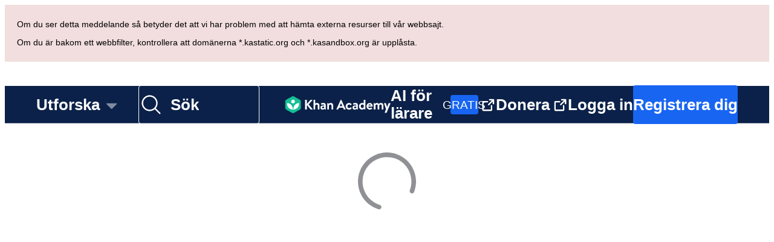

--- FILE ---
content_type: text/javascript
request_url: https://cdn.kastatic.org/khanacademy/896294.189c6d84bc67df41.js
body_size: 11763
content:
"use strict";(self.webpackChunkkhanacademy=self.webpackChunkkhanacademy||[]).push([["896294"],{812636:function(e){e.exports=JSON.parse('{"5yIPLp":["Hoppsan!"],"30ETT4":["Beklagar, men sidan du f\xf6rs\xf6kte h\xe4mta finns inte."],"DxWYIs":["G\xe5 till Khan Academys startsida"],"XSlm/0":["Om problemet kvarst\xe5r och du tror att n\xe5got \xe4r fel, v\xe4nligen <0>",["0"],"</0> s\xe5 ska vi unders\xf6ka saken."],"CpcmBV":["skicka en felrapport"],"UV0J8D":["amhariska"],"8HV3WN":["Arabiska"],"zoLu4j":["Assamesiska"],"/IkoRr":["Azerbajdzjanska"],"KhEBDR":["Bulgariska"],"6e+N4u":["bangla"],"w9VTXG":["Tjeckiska"],"Fo2vDn":["Danska"],"DDcvSo":["Tyska"],"CZXzs4":["Grekiska"],"lYGfRP":["Engelska"],"65A04M":["Spanska"],"JFI3iH":["Persiska"],"nLC6tu":["Franska"],"3oTCgM":["Hebreiska"],"mkWad2":["Ungerska"],"AkeObK":["Armenska"],"BQukYF":["Indonesiska"],"rJl8hp":["Isl\xe4ndska"],"Lj7sBL":["Italienska"],"dFtidv":["Japanska"],"17Lyf3":["Georgiska"],"F/vx72":["Kazakiska"],"h6S9Yz":["Koreanska"],"Ot2qtY":["Litauiska"],"/0YsGP":["Latviska"],"sBc/n8":["Mongoliska"],"tF97tn":["Malajiska"],"WRBPIL":["Burmesiska"],"P1x1Fb":["Norskt Bokm\xe5l"],"KIjvtr":["Holl\xe4ndska"],"trnWaw":["Polska"],"R7+D0/":["Brasiliansk portugisiska"],"512Uma":["Portugisiska (Portugal)"],"uJc01W":["Rum\xe4nska"],"nji0/X":["Ryska"],"dZWZsK":["Amerikanskt teckenspr\xe5k"],"paESr6":["Slovakiska"],"LSdcWW":["Slovenska"],"bE1aWK":["Somaliska"],"pVxf7b":["Albanska"],"9aBtdW":["Serbiska"],"UaISq3":["Svenska"],"fb427h":["Tamilska"],"Kz91g/":["Turkiska"],"V9+2pH":["Ukrainska"],"b1dG47":["Uzbekiska"],"fROFIL":["Vietnamesiska"],"6imsQS":["Kinesiska (F\xf6renklat)"],"DM4gBB":["Kinesiska (traditionell)"],"7WMgxm":["Cookieinst\xe4llningar"],"K9Kun2":["V\xe5ra finanser"],"95eO8i":["fot"],"uyJsf6":["Om"],"qdyV/M":["Nyheter"],"k4I7F8":["Genomslag"],"3uNIbB":["V\xe5rt team"],"PJzAMT":["V\xe5ra praktikanter"],"CvSqQ9":["V\xe5ra inneh\xe5llsspecialister"],"Jil/1G":["V\xe5r ledning"],"9E65Ob":["V\xe5ra partners"],"9CgBjH":["V\xe5ra medarbetare"],"AranlS":["Karri\xe4rer p\xe5 Khan Academy"],"V+D/YP":["Arbeta h\xe4r"],"4IGEAO":["Praktikplatser"],"jfC/xh":["Kontakta oss"],"CRzGla":["Hj\xe4lpcenter"],"2TKQsS":["Hj\xe4lpforum"],"ivZpKd":["Dela din ber\xe4ttelse"],"Ks5GjD":[" Ladda ner v\xe5ra appar"],"pLJXWn":["Kurser"],"+DEogc":["\xc4ndra spr\xe5k"],"8QSwA8":["bli volont\xe4r-"],"UBFThq":["V\xe5rt uppdrag \xe4r att tillhandah\xe5lla gratis utbildning i v\xe4rldsklass f\xf6r alla, \xf6verallt."],"M7sk0o":["Khan Academy \xe4r en 501 (c) (3) ideell organisation."],"+AYB0D":[["donateLink"]," eller ",["volunteerLink"]," idag!"],"2jJHJV":["Sajtnavigering"],"Emv+V7":["Anv\xe4ndarvillkor"],"LcET2C":["Integritetspolicy"],"lRwK0n":["Cookie-medelande"],"wZQPfd":["Tillg\xe4nglighetsuttalande"],"RdmuDi":["F\xf6lj oss p\xe5 Facebook"],"iofwjj":["F\xf6lj oss p\xe5 Twitter"],"LP2oeZ":["F\xf6lj oss p\xe5 Instagram"],"Ng063n":["Donera"],"JNCzPW":["Land"],"J/GZmc":["USA"],"7GbHlU":["Indien"],"P7k2N+":["Brasilien"],"vXIe7J":["Spr\xe5k"],"3c+rtT":["Ladda ner p\xe5 App Store"],"4+X0DJ":["F\xe5 den p\xe5 Google Play"],"Bz2rUd":["S\xf6k efter \xe4mnen, f\xe4rdigheter och videor"],"A1taO8":["S\xf6k"],"wELyS0":["Hoppa till huvudinneh\xe5llet"],"sQia9P":["Logga in"],"e+RpCP":["Registrera dig"],"vcpc5o":["St\xe4ng menyn"],"GSr0rF":["\xd6ppna meny"],"54A7TN":["meny"],"poutdK":["sidhuvud"],"0m7I0y":["F\xf6rl\xe5t! Jag \xe4r avaktiverad medan du arbetar med bed\xf6mningar (Quiz, Enhetstest, Kursutmaningar och Kunskapsutmaningar). Det h\xe4r \xe4r din chans att visa vad du kan utan min hj\xe4lp.\\n\\nBara b\xf6rja om, v\xe4nta 5 minuter efter st\xe4ngning, eller avsluta \xf6ppna bed\xf6mningar och jag kommer tillbaka f\xf6r att hj\xe4lpa dig med ditt vanliga arbete."],"gicxYl":["Tyv\xe4rr, men jag \xe4r inte tillg\xe4nglig p\xe5 denna sida. Det h\xe4r \xe4r din chans att visa vad du vet utan min hj\xe4lp. Du klarar detta!"],"I6uwWJ":["[ig\xe5r]"],"9JNVLA":["[imorgon]"],"sTpCUV":["Din l\xe4rare, ",["teacherName"],", har aktiverat Fokusl\xe4ge till **",["time"],"** s\xe5 jag \xe4r inte tillg\xe4nglig f\xf6r chatt just nu. N\xe5gon av dina l\xe4rare kan avsluta Fokusl\xe4ge n\xe4r som helst."],"4tqRSO":["Det verkar som om du har st\xe4ngt av intressen. F\xf6r att aktivera denna aktivitet, sl\xe5 p\xe5 intressen i [Khanmigos inst\xe4llningar](",["url"],")."],"gjn6gJ":["Khanmigo R\xf6st \xe4r f\xf6r n\xe4rvarande otillg\xe4nglig"],"LYocXy":["Khanmigo R\xf6st \xe4r inaktiverad"],"JKxauc":["St\xe4ng av Khanmigo R\xf6st"],"vBf+wr":["S\xe4tt p\xe5 Khanmigo R\xf6st"],"TVEatU":["Taligenk\xe4nning \xe4r inaktiverad"],"dWNML2":["St\xe4ng av r\xf6stigenk\xe4nning"],"pKFHf1":["Aktivera taligenk\xe4nning"],"+lD/SN":[["seconds","plural",{"one":["Inte levererat. N\xe4sta f\xf6rs\xf6k om ","#","s"],"other":["Inte levererat. N\xe4sta f\xf6rs\xf6k om ","#","s"]}]],"bRvZvA":[["currentPage"]," av ",["totalPageCount"]],"ntZb6F":["Ditt f\xf6redragna spr\xe5k \xe4r nu inst\xe4llt p\xe5 ",["0"],". Du kan \xe4ndra detta n\xe4r som helst i Khanmigo-inst\xe4llningarna."],"N3o+Wo":[["languageLocalName"]," - standard"],"kf83Ld":["N\xe5got gick fel."],"OolvvN":["Hoppsan! Ser ut som att vi har problem att ladda data om ditt anv\xe4ndarkonto."],"FgAxTj":["Logga ut"],"lCF0wC":["Uppdatera"],"kU8xDj":["AI f\xf6r l\xe4rare"],"2POOFK":["Gratis"],"Kzy2d8":["Mer Info"],"sW5OjU":["obligatorisk"],"LLAa/9":["Valfri"],"y5p2bQ":["Visste du?"],"XnGvPC":["Oavsett vem du \xe4r, att bem\xe4stra bara en f\xe4rdighet till p\xe5 Khan Academy resulterar i l\xe4randef\xf6rb\xe4ttringar."],"I4wbpi":["L\xe4rande har spenderat ",["actualMinutes"]," miljarder minuter p\xe5 att l\xe4ra sig p\xe5 Khan Academy. ",["approxMinutes"]," miljarder minuter motsvarar ",["actualYears"]," \xe5r."],"dHTAm0":["Aktiviteter f\xf6r l\xe4rande"],"MNUEEb":["F\xf6r\xe4ldraverktyg"],"44n5bf":["L\xe4rarverktyg"],"9h7zb4":["Administrat\xf6rsverktyg"],"fWzAbm":["Mina dokument"],"mGNs+z":["Skrivcoach"],"YzeZW2":["Skrivcoach (Endast engelska)"],"mALQCE":["Hoppsan. N\xe5got gick fel. F\xf6rs\xf6k igen."],"8tjQCz":["Utforska"],"p6NueD":["NY"],"cV9Teo":["Utforska meny"],"4q1KwJ":["Huvudmeny"],"zglT3i":["V\xe4lj en kategori f\xf6r att se dess kurser"],"lc8w5L":[["0"]," Undermeny"],"mQn6gx":["Om Khan Academy"],"qYpD+t":["Inga meddelanden. Forts\xe4tt med ditt l\xe4rande!"],"iDNBZe":["Meddelanden"],"U9EEUz":["Du har en ny notifikation"],"Ll6jbj":["Logga in f\xf6r att h\xe4mta dina po\xe4ng"],"tJU0+a":["Klassrum p\xe5 Khan Academy"],"FyqC6I":["L\xe4rarpanel"],"iAq5NJ":["F\xf6r\xe4ldrarpanel"],"n+cdSt":["Instrumentpanel f\xf6r administrat\xf6r"],"Tz0i8g":["Inst\xe4llningar"],"c3XJ18":["Hj\xe4lp"],"rw3/co":["anv\xe4ndarmenyn"],"HMmg5J":["Om du \xe4r bakom ett webbfilter, kontrollera att dom\xe4nerna *.kastatic.org och *.kasandbox.org \xe4r uppl\xe5sta."],"VvXNI+":["Om du ser detta meddelande s\xe5 betyder det att vi har problem med att h\xe4mta externa resurser till v\xe5r webbsajt."],"8OXcXf":["Khan Academy st\xf6der inte denna webbl\xe4sare."],"WmAVp8":["F\xf6r att anv\xe4nda Khan Academy m\xe5ste du uppgradera till en annan webbl\xe4sare."],"fcsdyP":["V\xe4lj ett av alternativen nedan f\xf6r att b\xf6rja uppgradera."],"RxZ9Rz":["Hoppsan, det ser ut som om vi st\xf6tte p\xe5 ett fel. Du beh\xf6ver ",["refreshLink"],". Om problemet kvarst\xe5r, ",["issueLink"],"."],"vx1ZqM":["ber\xe4tta f\xf6r oss"],"zSmxHz":["ladda om"],"/smmSS":["Handled mig"],"1okPHv":["Jag fungerar inte just nu eftersom jag kan ha tekniska problem. F\xf6rs\xf6k igen senare."],"o2CMkd":["Tillbaka till din l\xe4rarchatt!\\n\\nDu har \xe5terigen dina fulla f\xf6rm\xe5gor, och jag ska vara den b\xe4sta l\xe4rarens guide jag kan!"],"d046ny":["Detta \xe4r din elevvy!\\n\\n**Jag kommer att svara som jag skulle g\xf6ra till n\xe5gon av dina elever.** Ge mig en chans!"],"8w5L2z":["Ett fel uppstod n\xe4r denna konversation \xe5terupptogs. Uppdatera sidan f\xf6r att f\xf6rs\xf6ka igen, eller starta en ny chatt."],"vPF04k":["Starta en ny chatt"],"nrFaq8":["Hej. Jag \xe4r Khanmigo - din AI-l\xe4rarassistent. Jag anv\xe4nder Artificiell Intelligens (AI) f\xf6r att hj\xe4lpa dig att l\xe4ra och st\xf6dja dina studenter i att n\xe5 sina l\xe4randem\xe5l."],"9KpdYV":["Jag \xe4r fortfarande ganska ny, s\xe5 jag g\xf6r ibland misstag. Om du uppt\xe4cker mig g\xf6ra ett misstag, klicka p\xe5 tummen ned f\xf6r att hj\xe4lpa mig att l\xe4ra mig. Om jag till exempel ger dig fel matematik svar, klicka tummen ned."],"2owsjT":["N\xe5gra tips om hur du anv\xe4nder mig s\xe4kert:\\n- V\xe4nligen inkludera inga personliga detaljer i dina meddelanden till mig.\\n- Om du har studenter som anv\xe4nder Khanmigo, anv\xe4nd chattens historik f\xf6r att granska deras interaktioner med mig."],"xQ7e1K":["V\xe4nligen klicka p\xe5 \\\\\\"Jag f\xf6rst\xe5r\\\\\\" f\xf6r att b\xf6rja arbeta tillsammans."],"5ZRfjk":["Jag f\xf6rst\xe5r"],"B+a5lu":["Hej. Jag \xe4r ",["CHAT_BOT_NAME"]," - din AI-guide. Jag anv\xe4nder Artificiell Intelligens (AI) f\xf6r att hj\xe4lpa dig att l\xe4ra p\xe5 Khan Academy. Det \xe4r mitt favoritjobb!"],"Z7obhq":["Jag \xe4r fortfarande ganska ny, s\xe5 jag g\xf6r ibland misstag. Om du uppt\xe4cker mig g\xf6ra ett misstag, klicka p\xe5 tummen ned f\xf6r att hj\xe4lpa mig att l\xe4ra mig. Om jag till exempel ger dig fel matematik svar, klicka tummen ned."],"tGm0Ui":["V\xe4nligen klicka p\xe5 \\\\\\"Jag f\xf6rst\xe5r\\\\\\" f\xf6r att b\xf6rja l\xe4ra dig idag."],"+ZEIt5":["Du har inte beh\xf6righet att se detta inneh\xe5ll"],"7p5kLi":["L\xe4rpanelen"],"/+PQ0p":["Mina favoriter"],"hYgDIe":["Skapa"],"aBVFl3":["Differentiera"],"rjZpLn":["L\xe4r dig"],"g20SMS":["Alla verktyg"],"nuwdKq":["Blooket-genarator"],"Nj+Ngg":["Skapa fr\xe5gor i Blooket f\xf6r en m\xe4ngd olika \xe4mnen."],"CS/SbE":["Dela upp text"],"tMBxOA":["Dela upp komplexa texter i hanterbara sektioner f\xf6r enklare elevf\xf6rst\xe5else."],"vbmUWQ":["Klassnyhetsbrev"],"W50dNO":["Skapa engagerande nyhetsbrev f\xf6r att h\xe5lla f\xf6r\xe4ldrar informerade om klassens aktiviteter."],"EBVjqh":["Klassens \xf6gonblicksbild"],"3gVo6T":["Granska dina elevers prestationer och trender."],"STbjD9":["Rensa instruktioner"],"Ga7ky/":["Generera korta, l\xe4ttf\xf6ljda instruktioner f\xf6r uppgifter och aktiviteter."],"qBRiWp":["Diskussionsfr\xe5gor"],"8/3TIn":["Skapa engagerande fr\xe5gor f\xf6r att stimulera meningsfulla klassrumsdiskussioner."],"aCVoMU":["Utg\xe5ngsbiljett"],"3/zyuh":["Skapa snabba bed\xf6mningar i slutet av lektionen f\xf6r att kontrollera elevers f\xf6rst\xe5else."],"lurblM":["Rolig sammanfattning av klassen i diktform"],"l9/Eie":["Omvandla minnesv\xe4rda h\xe4ndelser i klassen till en kreativ poetisk \xe5terblick."],"L2iOam":["IEP-assistent"],"ATszcS":["Effektivisera skapandet av individuella utbildningsplaner."],"raPyFk":["Notera: Denna utskrift \xe4r ett utkast och utg\xf6r inte en fullst\xe4ndig eller slutlig IEP. Den kr\xe4ver vidare bearbetning baserat p\xe5 din professionella bed\xf6mning, utv\xe4rdering och analys. Se till att den slutliga IEP \xe4r anpassad till elevens specifika behov och uppfyller alla g\xe4llande skolpolicyer och juridiska krav."],"PABCoQ":["Informationell text"],"+5oSbW":["Skapa informativa texter f\xf6r en m\xe4ngd olika \xe4mnen."],"2eGv97":["L\xe4randem\xe5l"],"fhWySS":["Utveckla klara, m\xe4tbara inl\xe4rningsm\xe5l att styra undervisningen."],"yz86U+":["Inledningsdel till lektion"],"dNLWvw":["Planera \xf6vertygande lektionsstarter f\xf6r att engagera elever."],"7VH3iq":["Lektionsplan"],"jUgF81":["Skapa strukturerade, detaljerade lektionsplaner anpassade till din l\xe4roplan och elevernas behov."],"T/DpUW":["Rekommendationsbrev"],"uR2rux":["Skapa personliga rekommendationsbrev."],"lOyyM+":["J\xe4mnare"],"QlT8fo":["Justera komplexiteten hos en given text."],"3kaL7s":["G\xf6r det relevant!"],"digxmc":["L\xe4nka lektionsinneh\xe5ll till elevers liv och intressen f\xf6r att \xf6ka engagemanget."],"FPglUm":["Flervalsfr\xe5getest"],"/M65nx":["Skapa flervalsfr\xe5gor om en m\xe4ngd olika \xe4mnen."],"+g7tug":["Fr\xe5gogenarator"],"/WQtks":["Skapa fr\xe5gor f\xf6r ett specifikt inneh\xe5ll."],"uyfMbO":["Verklighetens kontextgenerator"],"UkRw+r":["Koppla lektions\xe4mnen till engagerande verklighetstill\xe4mpningar och exempel."],"5wpHZE":["Rekommendera Uppgifter"],"8FGeto":["F\xe5 rekommendationer om vad dina elever ska arbeta p\xe5 h\xe4rn\xe4st."],"BMaOsq":["Uppdatera Min Kunskap"],"4sNijO":["Uppdatera dina \xe4mneskunskaper i olika \xe4mnesomr\xe5den."],"Av4Quo":["Omd\xf6mmen f\xf6r rapportkort"],"eywkhV":["Generera personliga, konstruktiva kommentarer f\xf6r rapportkort."],"SUMESK":["Rubrikgenerator"],"tyElK2":["Designa klara, detaljerade betygsmallar f\xf6r att st\xe4lla f\xf6rv\xe4ntningar och f\xf6renkla bed\xf6mningen."],"Zwepwv":["SMART M\xe5l Skrivare"],"4Elzs6":["Skapa specifika, m\xe4tbara, uppn\xe5eliga, relevanta och tidssatta m\xe5l."],"mG3XdJ":["Sammanfatta elevens chathistorik"],"loyiva":["F\xe5 insikter fr\xe5n sammanst\xe4llda sammanfattningar av elevernas Khanmigo-chattar."],"7tCbFU":["Textomskrivare"],"Kjd5mW":["Anpassa texten f\xf6r att passa dina undervisningsbehov."],"8y87Qt":["Chatta med GPT"],"v6tFeC":["Ha en konversation med GPT-4o mini-modellen."],"sRuvak":["Granska dina barns prestationer och trender."],"2B2uRU":["F\xe5 rekommendationer om vad dina barn ska arbeta med h\xe4rn\xe4st."],"wsNMma":["Sammanfatta barnens chattloggar"],"hgUMw3":["F\xe5 insikter fr\xe5n sammanst\xe4llda summeringar av barnens Khanmigo-chattar."],"rlC+mB":["Kurs\xf6versikt"],"xjd6X0":["F\xe5 en sammanfattning av elevernas framsteg i en kurs p\xe5 en eller flera skolor."],"wwCRjg":["Skolnyhetsbrev"],"l2Uboz":["Skapa engagerande nyhetsbrev f\xf6r att h\xe5lla l\xe4rare informerade om skolaktiviteter."],"RgmNpB":["Genererar fr\xe5gor..."],"bfgr/e":["Fr\xe5ga"],"x5qQ1g":["Svar ",["letter"]],"NOdFZR":["Genererar..."],"b3G8+O":["Detta kan ta n\xe5gra minuter."],"iSht+l":["Det h\xe4r f\xe4ltet kan inte vara tomt."],"Oi/9VQ":["Det h\xe4r f\xe4ltet kan inte inneh\xe5lla HTML-tagg."],"nJyysv":["Dubbla svar \xe4r inte till\xe5tna."],"cvWIZI":["Kasta bort fr\xe5ga"],"OzPckO":["Beh\xe5ll fr\xe5ga"],"STxlMY":["Fr\xe5gesats titel"],"n5rGs6":["Fr\xe5gesats beskrivning"],"enzGAL":["Fr\xe5gor"],"6foA8n":["\xc4r du s\xe4ker?"],"zLZGr1":["\xc4r du s\xe4ker p\xe5 att du vill radera denna fr\xe5ga?"],"dEgA5A":["Avbryt"],"IatsLx":["Radera fr\xe5ga"],"xLGAhW":["L\xe4gg till en fr\xe5ga fr\xe5n Khanmigos kortlek"],"SHsjTW":[["num","plural",{"one":[["used"]," / ","#"," Tecken"],"other":[["used"]," / ","#"," Tecken"]}]],"YyEvbd":["st\xe4ng matteknappen"],"39XxYd":["\xf6ppna matnyckeln"],"UvvCgn":["Matematik indatavyn"],"mmv7Cy":["Ta bort \xf6verstrykning"],"jJXcKe":["L\xe4gg till \xf6verstrykning"],"bmBH4p":["Ledtr\xe5d nr ",["pos"]],"wyOokZ":["Felhantering: ",["error"]],"P6KUyP":["Svaret \xe4r n\xe4ra, men du har anv\xe4nt ett avrundat v\xe4rde p\xe5 pi. Skriv ditt svar som en multipel av pi, som 12 pi eller 2/3 pi"],"3Bkx/M":["Det finns fortfarande delar av fr\xe5gan kvar att besvara."],"Ctob3N":["Vi kunde inte f\xf6rst\xe5 ditt svar. V\xe4nligen kolla om ditt svar inneh\xe5ller \xf6verfl\xf6dig text eller symboler."],"dPoQy+":["Ditt svar \xe4r n\xe4stan korrekt men beh\xf6ver f\xf6renklas eller f\xf6rkortas."],"Vg6lSH":["Ditt svar \xe4r n\xe4stan r\xe4tt, men det saknas <code>\\\\%</code> i slutet."],"5FfeVU":["Jag \xe4r en dator. Jag f\xf6rst\xe5r bara multiplikation om du anv\xe4nder en asterisk (*) som multiplikationstecken."],"sayGrO":["Ditt svar \xe4r tomt."],"+7XVX0":["V\xe4nligen f\xf6rkorta ditt svar."],"qnjH1N":["Ditt svar inneh\xe5ller en felaktig anv\xe4ndning av en variabel med fel case."],"we8KJd":["Ditt svar inneh\xe5ller en felaktig variabelbokstav."],"FegogK":["Kontrollera att du markerar n\xe5got p\xe5 varje rad."],"GLBKO/":["Ogiltigt val av val"],"id9kPp":["Beklagar, jag f\xf6rst\xe5r inte det!"],"tlW4v9":["Tips"],"uxfcrd":["F\xe5 en till ledtr\xe5d"],"y4e1p9":["Tyv\xe4rr, den h\xe4r delen av fr\xe5gan \xe4r inte l\xe4ngre tillg\xe4nglig. \uD83D\uDE05 Oroa dig inte, du kommer inte att betygs\xe4ttas p\xe5 den h\xe4r delen. Forts\xe4tt!"],"tCvvdq":["F\xf6rs\xf6k igen"],"KDw4GX":["F\xf6rs\xf6k igen"],"9td1Wl":["Kontrollera"],"NLBmwk":["R\xe4tt!"],"jdU2p1":["N\xe4sta fr\xe5ga"],"P+4OPT":["Hoppa till ",["title"]],"Hp1l6f":["Nuvarande"],"t2rBZB":["R\xe4tt svar"],"uUvmBo":["R\xe4tt (vald)"],"Sewdux":["Fel svar"],"XQfc1o":["Fel (vald)"],"BRvU04":["D\xf6lj f\xf6rklaring"],"vzH+7Z":["F\xf6rklara"],"OV/JbF":["Vi kunde inte r\xe4tta ditt svar."],"L3EhRH":["Det ser ut som om du l\xe4mnade n\xe5got tomt eller "],"QpzKWV":["angav ett ogiltigt svar."],"keIXpv":["ett heltal, som $6$"],"Lf87Wq":["ett *\xe4kta* br\xe5k, som $1/2$ eller $6/10$"],"NdGXcB":["ett *f\xf6renklat \xe4kta* br\xe5k, som $3/5$"],"x0k7/G":["ett *o\xe4kta* br\xe5k, som $10/7$ eller $14/8$"],"YnXyFQ":["ett *f\xf6renklat o\xe4kta* br\xe5k, som $7/4$"],"R75vPI":["ett blandat tal, som $1\\\\ 3/4$"],"Jlj2Go":["ett *exakt* decimaltal, som $0{,}75$"],"TJyohW":["ett procenttal, som $12{,}34\\\\%$"],"Sf4AJx":["en multipel av pi, som $12$ pi eller $2/3$ pi"],"qVQETK":["**Svaret b\xf6r vara** "],"aMc5QP":["Ditt svar:"],"fv0fwo":["Klicka f\xf6r att addera punkter"],"cEMEcK":["Klicka f\xf6r att addera vinkelspetsar"],"mDA7px":["Tryck p\xe5 varje punkt p\xe5 bilden f\xf6r att markera alla svar som g\xe4ller."],"VSIVf5":["Tryck p\xe5 varje punkt p\xe5 bilden f\xf6r att v\xe4lja ett svar."],"KgkL6U":["Tryck p\xe5 varje punkt p\xe5 bilden f\xf6r att markera alla svar som g\xe4ller."],"gHukFm":["Tryck p\xe5 varje punkt p\xe5 bilden f\xf6r att v\xe4lja ett svar."],"RD5mEd":["Alternativ:"],"+PGpFX":[["num","plural",{"one":["#"," svar"],"other":["#"," svar"]}]],"tgSGI1":["D\xf6lj svarsval"],"DkK8wU":[["num","plural",{"one":["F\xf6rflyttningar: ","#"],"other":["F\xf6rflyttningar: ","#"]}]],"vppdTO":["Klicka p\xe5 rutorna f\xf6r att \xe4ndra lamporna."],"rHAKoP":["Du m\xe5ste aktivera alla lampor f\xf6r att forts\xe4tta."],"8iQicA":["Kontrollera att du fyller i alla f\xe4lt i matrisen."],"jNGzub":["En molekyl\xe4r strukturritning. SMILES notation: ",["content"]],"kB43jn":["Byt riktning"],"lJn4ux":["G\xf6r cirkeln \xf6ppen"],"7p2s46":["Fyll i cirkeln"],"KlKiWk":["Antal uppdelningar:"],"4Er+WD":["Kontrollera att antalet delningar \xe4r inom intervallet ",["divRangeString"],"."],"yqIcUX":["linjer ",["lineRange"]],"o5nRMM":["linje ",["lineNumber"]],"7s0l40":["Symbolen ",["questionSymbol"]," indikerar att fr\xe5gan ",["questionNumber"]," refererar till den h\xe4r delen av avsnittet."],"JT+otx":["Symbolen ",["sentenceSymbol"]," indikerar att f\xf6ljande mening \xe4r refererad i en fr\xe5ga."],"bEBWJ5":["Linje"],"zdXFxN":["B\xf6rjan av l\xe4savsnittet."],"kZwnd0":["B\xf6rjan av l\xe4savsnittets fotnoter."],"CpfhFc":["Slut p\xe5 l\xe4savsnittet."],"lWJfnk":["[Mark\xf6r f\xf6r fr\xe5ga ",["number"],"]"],"DAJnrL":["[Cirkelmark\xf6r ",["number"],"]"],"QNk2ob":["[Mening ",["number"],"]"],"OiWWrh":["Dra handtag f\xf6r att g\xf6ra diagram"],"FtNmL+":["Tryck f\xf6r att l\xe4gga till po\xe4ng"],"ocUvR+":["Falskt"],"c+xCSz":["Sant"],"1UzENP":["Nej"],"l75CjT":["Ja"],"TOrfXA":["V\xe4nligen v\xe4lj r\xe4tt antal svar."],"4qU+5W":["\\"Inget av ovanst\xe5ende\\" kan inte v\xe4ljas n\xe4r andra svar \xe4r markerade."],"uNJyL5":["Inget av ovanst\xe5ende"],"ZMrarH":["V\xe4lj ",["numCorrect"]," svar:"],"gWOExU":["V\xe4lj alla svar som st\xe4mmer:"],"RB2plc":["V\xe4lj 1 alternativ:"],"dhUvvc":["(Val ",["letter"],", Kontrollerat, R\xe4tt)"],"rxOP8c":["(Val ",["letter"],", R\xe4tt)"],"97ABOL":["(Val ",["letter"],", Kontrollerat, Fel)"],"r0fz3q":["(Val ",["letter"],", Fel)"],"om7R2V":["(Val ",["letter"],", Kontrollerat)"],"gx/+Sg":["(Val ",["letter"],")"],"MIwvh6":["inte vald"],"ztj5cZ":[["num","plural",{"one":["#"," val vald"],"other":["#"," val valda"]}]],"X4SpWq":["Tag tillbaka"],"pU0klC":["\xd6ppna menyn f\xf6r val ",["letter"]],"gxBJ7c":["A B C D E F G H I J K L M N O P Q R S T U V W X Y Z \xc5 \xc4 \xd6"],"3kD9EP":["Bl\xe4ddra i svar"],"N1pB5g":["Rulla f\xf6r att se b\xf6rjan av inneh\xe5llet"],"nYgFBk":["Rulla f\xf6r att se slutet av inneh\xe5llet"],"fzazy4":["Reaktionspil pekar \xe5t h\xf6ger."],"0W+6G5":["Jag kunde inte f\xf6rst\xe5 de enheterna."],"HiYbTA":["Kontrollera dina signifikanta siffror."],"fdJpUH":["Det svaret \xe4r numeriskt felaktigt."],"iuaqjl":["Kontrollera dina enheter."],"/FXKlc":["Jag f\xf6rst\xe5r inte"],"Z3FXyt":["Laddar..."],"AKljty":["Se videotranskription"],"h5X1Va":["matematik tangentbord"],"SdDkl5":["Anv\xe4nd tangentbord/mus f\xf6r att interagera med mattebaserade inmatningsf\xe4lt"],"w4dnQV":["Tyv\xe4rr, denna simulering kan inte laddas."],"Fx/ekI":["Tyv\xe4rr, denna simulering \xe4r ej tillg\xe4nglig p\xe5 ditt spr\xe5k."],"sLtxk1":["V\xe4lj ett svar"],"vgPh2K":["L\xe4gg till punkt"],"IDPte7":["Ta bort punkt"],"R+9X05":["Tryck Shift + Enter f\xf6r att interagera med diagrammet"],"OGGVXp":["Interaktiva element: ",["elements"]],"3bsZe/":["Inga interaktiva element"],"fQcvQA":["St\xe4ng form"],"ckQ88l":["\xc5ter\xf6ppna formen"],"FP1nij":["Anv\xe4nd Tab-tangenten f\xf6r att flytta genom de interaktiva elementen i grafen. N\xe4r ett interaktivt element har fokus, anv\xe4nd Control + Shift + Piltangenter f\xf6r att flytta det."],"U6Jyjm":["Tryck p\xe5 Shift + Enter f\xf6r att interagera med grafen. Anv\xe4nd Tab-tangenten f\xf6r att flytta genom de interaktiva elementen i grafen och f\xe5 tillg\xe5ng till grafens \xe5tg\xe4rdsf\xe4lt. N\xe4r ett interaktivt element har fokus, anv\xe4nd Control + Shift + Piltangenter f\xf6r att flytta det eller anv\xe4nd Delete-tangenten f\xf6r att ta bort det fr\xe5n grafen. Anv\xe4nd knapparna i \xe5tg\xe4rdsf\xe4ltet f\xf6r att l\xe4gga till eller justera element inom grafen."],"kgDQJI":["Punkt ",["num"]," vid ",["x"]," komma ",["y"],"."],"nLrxxb":["En cirkel p\xe5 ett koordinatplan."],"PSexDz":["Cirkel. Centrum \xe4r vid ",["centerX"]," komma ",["centerY"],"."],"cbbQfV":["H\xf6ger radie\xe4ndpunkt vid ",["radiusPointX"]," komma ",["radiusPointY"],"."],"RZP1Qy":["V\xe4nster radie\xe4ndpunkt vid ",["radiusPointX"]," komma ",["radiusPointY"],"."],"yO4jfs":["Cirkelns radie \xe4r ",["radius"],"."],"huuq8Z":["Punkter p\xe5 cirkeln vid ",["point1X"]," komma ",["point1Y"],", ",["point2X"]," komma ",["point2Y"],", ",["point3X"]," komma ",["point3Y"],", ",["point4X"]," komma ",["point4Y"],"."],"DVU4ua":["En linje p\xe5 ett koordinatplan."],"U3uJCq":["Linjen har tv\xe5 punkter, punkt 1 vid ",["point1X"]," komma ",["point1Y"]," och punkt 2 vid ",["point2X"]," komma ",["point2Y"],"."],"GaMeME":["Dess lutning \xf6kar fr\xe5n v\xe4nster till h\xf6ger."],"kRnJn7":["Dess lutning minskar fr\xe5n v\xe4nster till h\xf6ger."],"9Atq97":["Dess lutning \xe4r noll."],"zgvSjF":["Dess lutning \xe4r odefinierad."],"KXI9IS":["Linjen korsar X-axeln vid ",["xIntercept"]," komma 0."],"VyLaqb":["Linjen korsar Y-axeln vid 0 komma ",["yIntercept"],"."],"hu7r4T":["Linjen korsar X-axeln vid ",["xIntercept"]," komma 0 och Y-axeln vid 0 komma ",["yIntercept"],"."],"Am0Et1":["Linjen korsar X- och Y-axeln vid grafens origo."],"6y6CWm":["Linje som passerar genom punkt ",["point1X"]," komma ",["point1Y"]," och punkt ",["point2X"]," komma ",["point2Y"],"."],"E1z9u1":["Punkt 3, startpunkt vid ",["x"]," komma ",["y"],"."],"qewiPg":["Punkt 2, avslutande sidan vid ",["x"]," komma ",["y"],"."],"YwCW2k":["Punkt 1, vertex vid ",["x"]," komma ",["y"],". Vinkel ",["angleMeasure"]," grader."],"Np8I/a":["En vinkel p\xe5 ett koordinatplan."],"zmaaZY":["Vinkelm\xe5ttet \xe4r ",["angleMeasure"]," grader med en vertex vid ",["vertexX"]," komma ",["vertexY"],", en punkt p\xe5 startdelen vid ",["startingSideX"]," komma ",["startingSideY"]," och en punkt p\xe5 avlutande sidan vid ",["endingSideX"]," komma ",["endingSideY"]],"E5CRTj":["En vinkel bildad av 3 punkter. Vertex \xe4r vid ",["vertexX"]," komma ",["vertexY"],". Startsidans punkt \xe4r vid ",["startingSideX"]," komma ",["startingSideY"],". Avslutande sidans punkt \xe4r vid ",["endingSideX"]," komma ",["endingSideY"],"."],"BjaBKq":["Ett linjesegment p\xe5 ett koordinatplan."],"QhEJ0f":[["countOfSegments"]," linjesegment p\xe5 ett koordinatplan."],"91Oc+r":["Segment ",["indexOfSegment"],": \xc4ndpunkt 1 vid ",["point1X"]," komma ",["point1Y"],". \xc4ndpunkt 2 vid ",["point2X"]," komma ",["point2Y"],"."],"pyGqxT":["Endpunkt 1 vid ",["point1X"]," komma ",["point1Y"],". Endpunkt 2 vid ",["point2X"]," komma ",["point2Y"],"."],"AQT1H9":["Segmentets l\xe4ngd \xe4r ",["length"]," enheter."],"Fkzr5o":["\xc4ndpunkt ",["endpointNumber"]," vid ",["x"]," komma ",["y"],"."],"x9SC8p":["\xc4ndpunkt ",["endpointNumber"]," p\xe5 segment ",["indexOfSegment"]," vid ",["x"]," komma ",["y"],"."],"k6JF5o":["Segment fr\xe5n ",["point1X"]," komma ",["point1Y"]," till ",["point2X"]," komma ",["point2Y"],"."],"gRBJGO":["Tv\xe5 linjer p\xe5 ett koordinatplan."],"+okpTs":["Linje ",["lineNumber"]," har tv\xe5 punkter, punkt 1 vid ",["point1X"]," komma ",["point1Y"]," och punkt 2 vid ",["point2X"]," komma ",["point2Y"],"."],"nM+54+":["Punkt ",["pointSequence"]," p\xe5 linje ",["lineNumber"]," vid ",["x"]," komma ",["y"],"."],"A7AbU6":["Linje ",["lineNumber"]," g\xe5r genom punkt ",["point1X"]," komma ",["point1Y"]," och punkt ",["point2X"]," komma ",["point2Y"],"."],"VtD2bp":["Linje 1 och linje 2 sk\xe4r varandra vid punkt ",["x"]," komma ",["y"],"."],"FTSxWa":["Linje 1 och linje 2 \xe4r parallella."],"xDNQkv":["En str\xe5le p\xe5 ett koordinatplan."],"2TG++h":["\xc4ndpunkten \xe4r vid ",["point1X"]," komma ",["point1Y"]," och str\xe5len g\xe5r genom punkt ",["point2X"]," komma ",["point2Y"],"."],"35QpO1":["Str\xe5le med \xe4ndpunkt ",["point1X"]," komma ",["point1Y"]," som g\xe5r genom punkt ",["point2X"]," komma ",["point2Y"],"."],"mEQFIX":["\xc4ndpunkt vid ",["x"]," komma ",["y"],"."],"vbQzjP":["Genom punkt vid ",["x"]," komma ",["y"],"."],"XFmi6w":["En parabel p\xe5 en 4-kvadrants koordinatplan."],"5fsEZM":["Parabeln \xf6ppnar sig upp\xe5t."],"ESPpdD":["Parabeln \xf6ppnas ned\xe5t."],"ZuZO3K":["Vertex \xe4r vid origo."],"Ps07tP":["Vertex \xe4r p\xe5 X-axeln."],"5Pbm3U":["Vertex \xe4r p\xe5 Y-axeln."],"OmaTvY":["Vertex ligger i kvadrant ",["quadrant"],"."],"uHHR7p":["X-avlyssningarna \xe4r vid ",["intercept1"]," komma 0 och ",["intercept2"]," komma 0."],"eHnR4L":["X-avlyssningen \xe4r vid ",["intercept"]," komma 0."],"vihHPe":["Y-avlyssningen \xe4r vid 0 komma ",["intercept"],"."],"emZ+Ap":["Punkt ",["pointNumber"]," p\xe5 parabeln vid origo."],"6RzeoV":["Punkt ",["pointNumber"]," p\xe5 parabeln vid ",["x"]," komma ",["y"],"."],"qA0Gpd":["Punkt ",["pointNumber"]," p\xe5 parabeln i kvadrant ",["quadrant"]," vid ",["x"]," komma ",["y"],"."],"3i/6hR":["Parabel med punkter vid ",["point1X"]," komma ",["point1Y"],", ",["point2X"]," komma ",["point2Y"]," och ",["point3X"]," komma ",["point3Y"],"."],"Vl4iyQ":["En polygon."],"eUh+Ca":["En polygon p\xe5 ett koordinatplan."],"1ox2a4":["Polygonen har ",["num"]," punkter."],"ktZWtR":["Polygonen har 1 punkt."],"sxDuRW":["En polygon med ",["num"]," punkter."],"g1ikXT":["En polygon med 1 punkt."],"GcJFyV":["Vinkel \xe4r ungef\xe4r ",["angle"]," grader."],"Bdu3IJ":["Vinkel \xe4r ",["angle"]," grader."],"sXlAag":["Ett linjesegment, l\xe4ngd lika med ",["length"]," enheter, ansluter till punkt ",["pointNum"],"."],"6bHCpd":["Ett linjesegment, l\xe4ngd ungef\xe4r lika med ",["length"]," enheter, ansluter till punkt ",["pointNum"],"."],"t7ffMh":["En tom koordinatplan."],"rijcUu":["En sinusoidfunktion p\xe5 ett koordinatplan."],"8P4KJ0":["Midlinjekorsning vid ",["x"]," komma ",["y"],"."],"twQYjK":["Maximumpunkt vid ",["x"]," komma ",["y"],"."],"2LQnLb":["Minimumpunkt vid ",["x"]," komma ",["y"],"."],"VwQ/Bj":["Linje genom punkt vid ",["x"]," komma ",["y"],"."],"JLCced":["Grafen visar en v\xe5g med ett minimiv\xe4rde av ",["minValue"]," och ett maximiv\xe4rde av ",["maxValue"],". V\xe5gen fullbordar en hel cykel fr\xe5n ",["cycleStart"]," till ",["cycleEnd"],"."],"ROxkZQ":["Sinusoidgraf med mittlinjeintersektion vid ",["point1X"]," komma ",["point1Y"]," och extrempunkt vid ",["point2X"]," komma ",["point2Y"],"."],"bAzpn7":["Utforska bild"],"BL0nv+":["Utforska bild och beskrivning"],"Nu4oKW":["Beskrivning"],"uM04un":["Zooma in bilden."],"4MekIy":["\xc5terst\xe4ll zoom."],"6Sr8aP":["Tryck med en eller tv\xe5 fingrar f\xf6r att \xf6ppna tangentbord"],"GM/Lgk":["f\xf6re ",["obj"]],"bpR2k4":["efter ",["obj"]],"IFoxod":["b\xf6rjan av ",["obj"]],"15ASZJ":["slut p\xe5 ",["obj"]],"wKNXrH":["Baslinje"],"6DPjZO":["Upph\xf6jd text"],"Wz03aF":[["obj"]," vald"],"bSD4iT":["inget svar"],"9S4K+X":["inget valt"],"Hio464":["ingenting till h\xf6ger"],"cC6FFi":["ingenting till v\xe4nster"],"9Ofk3z":["blocket \xe4r tomt"],"1/ZMr+":["inget ovanf\xf6r"],"bq+BHg":["Negativt"],"ImjQxJ":["Multiplicera"],"i2n70Z":["Dela"],"PM/iGg":["Procent"],"mJNrXa":["Multiplicera"],"ARmlms":["Likhetstecknet"],"rqxxWT":["Inte lika med tecken"],"gSOAwP":["St\xf6rre \xe4n tecken"],"VsnSOC":["Mindre \xe4n tecken"],"Tbu1k2":["St\xf6rre \xe4n eller lika med tecken"],"RrwJjN":["Mindre \xe4n eller lika med tecken"],"6WL7XQ":["Br\xe5k, med nuvarande uttryck i t\xe4ljaren"],"/hDZL5":["Br\xe5k, exklusive nuvarande uttryck"],"ueuu8m":["Anpassad exponent"],"4pd4Pk":["Kvadrat"],"yVFW0U":["Kub"],"C0MmqX":["Kvadratrot"],"16re4f":["Kubikrot"],"PtMkua":["Radikal med anpassad rot"],"rCUg1X":["V\xe4nsterparentes"],"VXSeRt":["H\xf6gerparentes"],"f1vh+J":["Naturlig logaritm"],"6lpSC8":["Logaritm med bas 10"],"mcyVR4":["Logaritmen med anpassad bas"],"BZuUZK":["Sinus"],"Xhac7d":["Cosinus"],"wWhYGn":["Tangens"],"vdjzRn":["Upp\xe5t pil"],"hLp4J6":["H\xf6ger pil"],"yWXI3x":["Ned\xe5t pil"],"oxoq/h":["V\xe4nster pil"],"ktWv0P":["Navigera direkt ut ur en upps\xe4ttning parenteser"],"Cfutx8":["Navigera direkt ur en exponent"],"RLUUTR":["Navigera direkt ur en bas"],"FCMJOF":["Navigera direkt in i t\xe4ljaren av en br\xe5kdel"],"twuKoh":["Navigera direkt fr\xe5n t\xe4ljaren och till n\xe4mnaren"],"DRBR2Q":["Navigera direkt ut fr\xe5n n\xe4mnaren av en br\xe5kdel"],"cnGeoo":["Ta bort"],"V2BVo8":["Avf\xe4rda"],"MOgPuS":["Kursutmaning"],"gzFv/c":["Kunskapsutmaning"],"tkDYSE":[["hours","plural",{"one":["#"," timme"],"other":["#"," timmar"]}]],"Pfatg8":[["minutes","plural",{"one":["#"," minut"],"other":["#"," minuter"]}]],"iL/HBr":[["seconds","plural",{"one":["#"," sekund"],"other":["#"," sekunder"]}]],"A7Ty43":[["hours"]," och ",["minutes"]],"nnb8EM":[["minutes"]," och ",["seconds"]],"Z8qKD7":[["numberOfQuestions","plural",{"one":["#"," fr\xe5ga"],"other":["#"," fr\xe5gor"]}]],"pweQhI":["\xd6vning: ",["title"]],"m737JL":[["count","plural",{"one":[["title"],": ","#"," fr\xe5ga"],"other":[["title"],": ","#"," fr\xe5gor"]}]],"LxT/yl":["Kapiteltest"],"4obbuE":["Kurs: ",["courseName"]],"f6e0Ry":["Artikel"],"iZWlw6":["Utmaning"],"50/FGa":["\xd6vning"],"jijeT/":["Interaktiv"],"e0NrBM":["Projekt"],"dIZ/63":["Genomg\xe5ng"],"Qh4LTk":["AI Guide-aktivitet"],"IwICMB":["Bekant"],"aWz9oe":["Skicklig"],"cLN10o":["Bem\xe4strad"],"kXdiam":["F\xf6rs\xf6kt"],"mu1gVr":["Inte p\xe5b\xf6rjad"],"whAdCm":["Bekant • ",["percentage"],"%"],"Pplo46":["Skicklig • ",["percentage"],"%"],"JUfC0q":["Bem\xe4strad • ",["percentage"],"%"],"FihlFF":["F\xf6rs\xf6kt • ",["percentage"],"%"],"Vsep/e":["Kursutmaning: ",["percentage"],"%"],"GCMaO8":["Enhetstest: ",["percentage"],"%"],"Uxurtc":["Enhet ",["unitIndex"]],"+rS0Df":["Enhet ",["unitIndex"],": ",["unitTitle"]],"F0QZQY":[["0"]," enheter"],"XntLt/":[["0"]," f\xe4rdigheter"],"olfbVq":["Lektion ",["lessonNumber"],": ",["title"]],"hSsySs":["F\xf6rfaller ",["0"]],"sH4/8S":["H\xe4rn\xe4st: Lektion ",["lessonNumber"]],"FVo453":["H\xe4rn\xe4st: Enhet ",["unitNumber"]],"pWYkXW":["N\xe4sta: Quiz ",["quizNumber"]],"ZAQ3tn":["Du arbetar p\xe5 kartaccelerator. ",["translatedTitle"],"."],"yhmwtv":["Du arbetar p\xe5 MAP Accelerator. ",["0"],": ",["translatedTitle"],"."],"bEwqee":["[Felkod: ",["code"],"]"],"q8Du+T":["Kursm\xe4sterskap: ",["masteryPercent"],"%"],"c/LymQ":["Enhetsbem\xe4string: ",["masteryPercent"],"%"],"IsrRmz":["Enhetens m\xe4sterskapspo\xe4ng: ",["0"]," / ",["1"]],"IO4khi":["Kursm\xe4sterskapspo\xe4ng: ",["0"]," / ",["1"]],"Q4HzYY":[["0"]," m\xf6jliga bem\xe4stringspo\xe4ng"]}')}}]);

--- FILE ---
content_type: text/javascript
request_url: https://cdn.kastatic.org/khanacademy/807580.58342ad9760de234.js
body_size: 17542
content:
"use strict";(self.webpackChunkkhanacademy=self.webpackChunkkhanacademy||[]).push([["807580"],{296907:function(e){e.exports=JSON.parse('{"abawvO":["Sida ej \xf6versatt"],"5yIPLp":["Hoppsan!"],"dBxtoK":["Tyv\xe4rr, den h\xe4r sidan har \xe4nnu inte \xf6versatts till det valda spr\xe5ket."],"DU3aQ8":["Tyv\xe4rr, den h\xe4r sidan har \xe4nnu inte \xf6versatts till ",["language"],"."],"DxWYIs":["G\xe5 till Khan Academys startsida"],"OOYoXr":["Visa den h\xe4r sidan p\xe5 engelska"],"XSlm/0":["Om problemet kvarst\xe5r och du tror att n\xe5got \xe4r fel, v\xe4nligen <0>",["0"],"</0> s\xe5 ska vi unders\xf6ka saken."],"CpcmBV":["skicka en felrapport"],"wW1cgr":["St\xe4ng Khanmigo-menyn"],"dh+z3m":["\xd6ppna Khanmigo-menyn"],"FScIHE":["Tilldela aktivitet"],"J7Fu2r":["Starta om verktyg"],"HXKckj":["Uppdatera chatt"],"7uG7ZX":["Khanmigos garderob"],"Sdv6pQ":["Chathistorik"],"Q6hhn8":["Preferenser"],"mYKxpV":["Detta datum har passerat."],"WQNKcV":["Startdatum m\xe5ste vara f\xf6re f\xf6rfallodatum"],"esJzMQ":["Sista inl\xe4mningsdatum m\xe5ste vara efter startdatum"],"nABHZE":["Inl\xe4mningsdatumet m\xe5ste vara innan det maximalt till\xe5tna datumet"],"2cK9wh":["[I g\xe5r]"],"TQm/kZ":["[I dag]"],"AP2b8W":["[I morgon]"],"r5Nm+u":["Den h\xe4r uppgiften \xe4r inte tillg\xe4nglig p\xe5 ditt spr\xe5k."],"rTFusU":["Khanmigo-aktivitet"],"50/FGa":["\xd6vning"],"f6e0Ry":["Artikel"],"LcvuY3":["\xc4mnesenhetstest"],"ylaWz8":["\xc4mnesquiz"],"opree/":["Kladdpapper"],"iZWlw6":["Utmaning"],"jijeT/":["Interaktiv"],"e0NrBM":["Projekt"],"dIZ/63":["Genomg\xe5ng"],"C4Ljxp":["Kursutmaning"],"yz7wBu":["St\xe4ng"],"e/TJeK":["\xc4ndringarna har sparats."],"jnaSrf":["Hoppsan! Det ser ut som att tilldelningen av ”",["title"],"” misslyckades. F\xf6rs\xf6k igen!"],"9yJM/l":["hoppsan! Det verkar som att tilldela ",["failedCount"]," uppdrag misslyckades. Var god f\xf6rs\xf6k igen!"],"F6HQce":["Du tilldelade ”",["title"],"” till framtida elever i din klass ",["studentListName"],"."],"HhRwZP":[["studentCount","plural",{"one":["Du tilldelade ”",["title"],"” till ","#"," elev i din klass ",["studentListName"],"."],"other":["Du tilldelade ”",["title"],"” till ","#"," elever i din klass ",["studentListName"],"."]}]],"SaKWvI":["Du tilldelade “",["title"],"” till ",["studentListName"],"."],"hnDku+":["Du tilldelade ”",["title"],"” till ",["classCount"]," klasser."],"G9QEyC":["Du tilldelade “",["title"],"” till ",["classCount"]," barn."],"jQdRkC":["Du skapade ",["contentCount"]," uppgifter f\xf6r framtida elever i din klass ",["studentListName"],"."],"4mE5TW":[["studentCount","plural",{"one":["Du tilldelade ",["contentCount"]," artiklar till ","#"," elev i din klass ",["studentListName"],"."],"other":["Du tilldelade ",["contentCount"]," artiklar till ","#"," elever i din klass ",["studentListName"],"."]}]],"vijqNb":["Du tilldelade ",["contentCount"]," f\xf6rem\xe5l till ",["studentListName"],"."],"5sS9wq":["Du tilldelade ",["contentCount"]," objekt till ",["classCount"]," klasser."],"C2/95q":["Du tilldelade ",["contentCount"]," f\xf6rem\xe5l till ",["classCount"]," barn."],"n5f9ou":["Hoppsan! Det ser ut som att spara ”",["title"],"” misslyckades. F\xf6rs\xf6k igen!"],"u0SqhJ":["hoppsan! Det verkar som att spara ",["failedCount"]," uppdrag misslyckades. Var god f\xf6rs\xf6k igen!"],"Lv2K2z":["Du sparade ”",["title"],"” f\xf6r framtida elever i din klass ",["studentListName"],"."],"5lt34x":[["studentCount","plural",{"one":["Du sparade ”",["title"],"” till ","#"," elev i din klass ",["studentListName"],"."],"other":["Du sparade ”",["title"],"” till ","#"," elever i din klass ",["studentListName"],"."]}]],"zdFkH0":["Du sparade “",["title"],"” till ",["studentListName"],"."],"SLc0vs":["Du sparade ”",["title"],"” till ",["classCount"]," klasser."],"W/XFVf":["Du sparade “",["title"],"” till ",["classCount"]," barn."],"NF31a2":["Du sparade ",["contentCount"]," artiklar till framtida elever i din klass ",["studentListName"],"."],"Sjqu3w":[["studentCount","plural",{"one":["Du sparade ",["contentCount"]," artiklar till ","#"," elev i din klass ",["studentListName"],"."],"other":["Du sparade ",["contentCount"]," artiklar till ","#"," elever i din klass ",["studentListName"],"."]}]],"CkLafJ":["Du sparar ",["contentCount"]," f\xf6rem\xe5l till ",["studentListName"],"."],"zKEefI":["Du har sparat ",["contentCount"]," objekt till ",["classCount"]," klasser."],"Q3jsUl":["Du sparade ",["contentCount"]," f\xf6rem\xe5l till ",["classCount"]," barn."],"XI3AJ9":["Hoppsan! Du har redan skapat denna uppgift f\xf6r dessa elever med det h\xe4r f\xf6rfallodatumet."],"ZBrxj7":["Visa sparade uppgifter"],"qoXh9S":["Visa uppgifter"],"10Xyas":["G\xe5 till instrumentpanel"],"v40pC9":["hoppsan! Verkar som att redigera ",["0"]," misslyckades. Var god f\xf6rs\xf6k igen!"],"c5hYsw":["Du redigerade ",["0"]," i ",["1"],"."],"IVt99r":["Du redigerade ",["0"]," i din klass ",["1"],"."],"1eDVZ5":["V\xe4lj inga barn"],"oO3Vja":[["numClasses","plural",{"one":["V\xe4lj ","#"," barn "],"other":["V\xe4lj alla ","#"," barn "]}]],"3AcDp9":["Inga barn"],"LWHaak":[["numSelectedValues","plural",{"one":["#"," barn"],"other":["#"," barn"]}]],"fgNw3S":["Alla barn"],"YC8nP3":["V\xe4lj inga klasser eller barn"],"wE2Kmy":[["numClasses","plural",{"one":["V\xe4lj ","#"," klass och barn "],"other":["V\xe4lj alla ","#"," klasser och barn "]}]],"FivMy6":["Inga klasser eller barn"],"w9eznn":[["numSelectedValues","plural",{"one":["#"," klass och barn"],"other":["#"," klasser och barn"]}]],"CBiPXq":["Alla klasser och barn"],"8A3z1p":["V\xe4lj inga klasser"],"+2t5bv":[["numClasses","plural",{"one":["V\xe4lj ","#"," klass"],"other":["V\xe4lj alla ","#"," klasser"]}]],"PEm6Qv":["Inga klasser"],"QROzS1":[["numSelectedValues","plural",{"one":["#"," klass"],"other":["#"," klasser"]}]],"5TsZu1":["Alla klasser"],"3xf5dD":["Inga elever"],"Z3FXyt":["Laddar..."],"YmTUPR":["Alla framtida elever"],"oRnAxO":["Alla elever"],"z2Xjq7":["V\xe4lj inga elever"],"t++s1M":[["numStudents","plural",{"one":["V\xe4lj ","#"," elev"],"other":["Markera alla ","#"," elever"]}]],"F7Zoo9":[["numSelectedValues","plural",{"one":["#"," elev"],"other":["#"," elever"]}]],"j2sMpd":["Du har slutf\xf6rt ditt uppdrag f\xf6r <0>",["studentListName"],"</0>."],"uU3bTc":["Du har slutf\xf6rt ditt uppdrag!"],"KkA/R9":[["0","plural",{"one":["Radera ","#"," uppgift?"],"other":["Radera ","#"," uppgifter?"]}]],"MYsq90":[["0","plural",{"one":["#"," uppgift kommer att tas bort fr\xe5n din klass. Slutf\xf6rande och rapporter kommer ocks\xe5 att raderas."],"other":["#"," uppgifter kommer att tas bort fr\xe5n din klass. Slutf\xf6rande och rapporter kommer ocks\xe5 att raderas."]}]],"BrGCJE":[["failedCount","plural",{"one":["Hoppsan! Det verkar som det inte gick att radera ","#"," uppgiften. Var god f\xf6rs\xf6k igen!"],"other":["Hoppsan! Det verkar som det inte gick att radera ","#"," uppgifterna. Var god f\xf6rs\xf6k igen!"]}]],"A0Jl1Z":["Du raderade ",["successCount"]," uppgift(er) fr\xe5n ",["studentListName"]," men ser ut som radera ",["failedCount"]," uppgift(er) misslyckades. Var god f\xf6rs\xf6k igen."],"h5UHjc":[["successCount","plural",{"one":["Du raderade ","#"," uppgift fr\xe5n ",["studentListName"],"."],"other":["Du raderade ","#"," uppgifter fr\xe5n ",["studentListName"],"."]}]],"g9RkG1":["Du har raderat ",["successCount"]," uppdrag fr\xe5n din klass ",["studentListName"]," men det verkar som radering av ",["failedCount"]," uppdrag misslyckades. Var god f\xf6rs\xf6k igen."],"J4frSO":[["successCount","plural",{"one":["Du tog bort ","#"," uppgiften fr\xe5n din klass ",["studentListName"],"."],"other":["Du tog bort ","#"," uppgifterna fr\xe5n din klass ",["studentListName"],"."]}]],"VzKOLT":["Ja, ta bort (",["num"],")"],"dEgA5A":["Avbryt"],"EF2EU9":["Tar bort..."],"pqB8qI":["Schema (",["itemCount"],")"],"uu1Mak":["Tilldela (",["itemCount"],")"],"RacjV6":[["itemCount","plural",{"one":["Tilldela ","#"," uppgift"],"other":["Tilldela ","#"," uppgifter"]}]],"qefZJw":["Kopiera uppgift"],"UmWDb3":["Redigera uppgift"],"vHEAsw":["Spara \xe4ndringar..."],"kaEPzR":["Tilldela"],"rMNcuR":["Redigera (1)"],"KEE4iP":["Schema "],"mosN0Q":["Du redigerar en befintlig uppgift."],"we2K44":["Uppgiftsdata kommer att g\xe5 f\xf6rlorade f\xf6r alla elever du tar bort."],"bPZQHI":["Inst\xe4llningar kommer att g\xe4lla f\xf6r alla valda uppgiftsposter."],"Whr/lp":["\xc5rskursniv\xe5"],"UbsEjr":["\xc5rskurs 7"],"6gbso/":["\xc5rskurs 8"],"jmwSr7":["\xc5rskurs 9"],"ucUZlb":["\xc5rskurs 10"],"xREiCN":["\xc5rskurs 11"],"IuRe3V":["\xc5rskurs 12"],"qyI0Y8":["Uppsatsens typ"],"U2cYHP":["\xd6vertalande/argumenterande"],"5k6UZ5":["F\xf6rklarande/utredande"],"/ePIH1":["Litter\xe4r analys"],"KfVzR9":["Uppsatsinstruktioner"],"h68CBy":["Minsta antal ord"],"aZpwPN":["Ange uppsatsens instruktioner f\xf6r dina elever h\xe4r. Var s\xe5 specifik och detaljerad som m\xf6jligt i dina instruktioner s\xe5 att Khanmigo kan b\xe4ttre hj\xe4lpa dina elever."],"O4KyBr":["Det finns ett maximalt ordantal p\xe5 1750."],"WAyrTF":[["0","plural",{"one":["Uppsatsinstrueras ska vara minst ","#"," ord l\xe5ng"],"other":["Uppsatsinstrueras ska vara minst ","#"," ord l\xe5nga"]}]],"a/jexS":["Exempel: Curfew f\xf6r ton\xe5ringar \xf6vertygande uppsats"],"98kqZW":["V\xe4lj en \xe5rskursniv\xe5"],"GVXYqR":["V\xe4lj en uppsatstyp"],"hliy72":["Exempel: Ska f\xf6r\xe4ldrar inf\xf6ra uteg\xe5ngsf\xf6rbud f\xf6r ton\xe5ringar? Varf\xf6r eller varf\xf6r inte? Ta en st\xe4llning efter att ha genomf\xf6rt din egen forskning och skriv en uppsats som anger din st\xe5ndpunkt. Ha en tydlig introduktion och anv\xe4nd bevis fr\xe5n tillf\xf6rlitliga k\xe4llor f\xf6r varje sida, peka p\xe5 styrkor och begr\xe4nsningar av b\xe5da sidor."],"w8K4jM":["Dina anpassade instruktioner f\xf6r studenten"],"LHYHso":["Uppgiftstitel kr\xe4vs"],"etIUvG":["Uppgiftsnamn m\xe5ste vara ",["TITLE_MAX_CHARACTERS"]," tecken eller f\xe4rre"],"dt42rx":["Minsta antal ord m\xe5ste vara ett tal st\xf6rre \xe4n 0"],"0ka5aM":["Minsta antal ord m\xe5ste vara ett tal mindre \xe4n 1750"],"ELUW0J":["Det uppstod ett fel n\xe4r anpassningsalternativen skulle laddas. F\xf6rs\xf6k igen senare."],"yZ8J8y":["Uppgiftens titel"],"AsSWFc":["Denna obligatoriska titel kommer att visas p\xe5 dina elevers uppgiftslista. Max antal tecken \xe4r ",["TITLE_MAX_CHARACTERS"],"."],"NxHkkp":["Instruktioner"],"jnnDYc":["Dessa anpassade instruktioner ger struktur f\xf6r dina elever i deras chattar med Khanmigo. Max antal tecken \xe4r ",["INSTRUCTIONS_MAX_CHARACTERS"],"."],"EqVAAq":["Dela uppgiften med eleverna"],"4RzB6w":["Du kan alltid hitta uppgiftsl\xe4nkar igen i din Hantera-flik."],"yFd6Nb":["Endast de f\xf6rsta fem l\xe4nkarna visas. Du kan alltid hitta uppgiftsl\xe4nkar igen i din Hantera-flik."],"wTE6ws":["Du kan alltid hitta uppgiftsl\xe4nkar i din Hantera-flik."],"cS47BD":["Tyv\xe4rr, det uppstod ett fel n\xe4r uppgiftsinformationen h\xe4mtades."],"he3ygx":["Kopiera"],"6V3Ea3":["Kopierad"],"lzAlVM":["Klicka p\xe5 den svarta \\"Kopiera\\"-knappen"],"AEGM8s":["Kopiering misslyckades"],"WAjFYI":["Start datum"],"xAYSEs":["Starttid"],"dTSGpm":["Uppgiften kommer att visas f\xf6r dina elever p\xe5 detta datum."],"XicmhT":["F\xf6rfallodatum"],"6IWfdD":["F\xf6rfallotid"],"EV9SSM":["Barn"],"p+fUnC":["Klass och barn"],"ft6ass":["Klass"],"29Wjox":["Elever och barn"],"jwP0+M":["Elever"],"PHPXPv":["Elever som inte har aktiverat Khanmigo kan inte tilldelas en Khanmigo-aktivitet."],"mYGY3B":["Datum"],"LhMjLm":["Klockan"],"F6aGDO":["V\xe4lj eller ange ett datum"],"VAy6XC":["Det valda datumet kan inte vara innan ",["0"]],"tAinMb":["Det valda datumet kan inte vara efter ",["0"]],"GwhNN9":["V\xe4lj en tid"],"cH5kXP":["Nu"],"XvjC4F":["Sparar..."],"vgpfCi":["Spara utkast"],"3Rb9wf":["Tilldela ..."],"9iU0tv":["Olika fr\xe5geset f\xf6r varje elev eller barn"],"OITAPt":["Varje elev eller barn kommer att arbeta med ett slumpm\xe4ssigt fr\xe5geset, visat i slumpm\xe4ssig ordning."],"+L7S+9":["Samma fr\xe5geset f\xf6r alla elever och barn"],"e2u9V9":["Elever och barn kommer alla att arbeta med samma fr\xe5gor, visade i samma ordning, utan bonusfr\xe5gor."],"f0JIaM":["Elever och barn kommer alla att arbeta med samma fr\xe5geset, visade i samma ordning."],"2TEjfr":["Olika fr\xe5gebatteri f\xf6r varje elev"],"q73vSN":["Varje elev kommer att svara p\xe5 olika fr\xe5gor visade i slumpm\xe4ssig ordning."],"EwpkZa":["Samma fr\xe5gebatteri f\xf6r varje elev"],"Z4WAa3":["Elever kommer att arbeta p\xe5 samma fr\xe5gor, visade i samma ordning, utan bonusfr\xe5gor."],"XCYWHj":["Varje elev kommer att svara p\xe5 samma fr\xe5gor i samma ordning."],"02riOr":["Fr\xe5gebatteri"],"vndZDc":["(g\xe4ller endast \xf6vningar)"],"q6l4t3":["Kapiteltest"],"qJLttu":["\xc4mne"],"HAQlGl":["AI-aktivitet"],"Dd7YLj":["Kanske senare"],"xY2XEj":["B\xe4r denna artikel"],"En60CP":["L\xf6s in dina energipo\xe4ng f\xf6r att ge Khanmigo ett nytt utseende. Vill du tj\xe4na fler energipo\xe4ng? <0>S\xe5 h\xe4r</0>"],"7mluuy":["Du beh\xf6ver fler po\xe4ng f\xf6r att f\xe5 detta objekt"],"hom7qf":["Kr\xe4v"],"ovBPCi":["Standard"],"hRWvpI":["H\xe4vdad"],"G2fuEb":["L\xe5st"],"IHpGuQ":["Tillg\xe4ngliga po\xe4ng att kr\xe4va"],"69Ehvs":["Uppgift min"],"Ty82sP":["minuter sammanlagd l\xe4rtid"],"QglPWi":[["0"]," kl. ",["1"]],"e8vH3/":["Anv\xe4nt \\"B\xf6rja om\\""],"URmyfc":["Detaljer"],"UrKHn4":["Inte p\xe5b\xf6rjad"],"kXdiam":["F\xf6rs\xf6kt"],"IwICMB":["Bekant"],"aWz9oe":["Skicklig"],"cLN10o":["Bem\xe4strad"],"Ef7StM":["Ok\xe4nd"],"QEqhZ2":["Allt inneh\xe5ll"],"jrCocD":["L\xe4rv\xe4gar instruktionella omr\xe5den"],"Z9EJSO":["Kursm\xe4sterskapsm\xe5l"],"mUJsje":["Kurstyper"],"iHmyze":["\xd6vningar"],"RKuImK":["Videor"],"Tt5T6+":["Artiklar"],"K4u9Gk":["Quiz"],"gV4cv4":["Kapiteltest"],"lwMX0K":["Kursutmaning"],"SWSPH3":["M\xe4stransutmaning"],"wum4lT":["Khanmigo-aktiviteter"],"mGNs+z":["Skrivcoach"],"Oiohmr":["Alla aktiviteter"],"rUjktt":["Aktivitetstyper"],"OZJeTZ":["F\xe4rdighet"],"o+XJ9D":["\xc4ndra"],"oCHfGC":["Niv\xe5"],"yQRlto":["Ser du fler f\xe4rdighets\xe4ndringar \xe4n du har besvarat fr\xe5gor? <0>",["0"],"</0>"],"xsmKap":["L\xe4r dig mer om att t\xe4cka f\xf6rkunskaper."],"lZw9AX":["Visa alla"],"i/SFFJ":["Fr\xe5ga om den h\xe4r bilden..."],"J4BDJF":["Fr\xe5ga p\xe5 bara..."],"nP/dUl":["St\xe4ll en fr\xe5ga att skicka"],"pi1oME":["Skicka meddelande"],"q8hpwL":["Skriv meddelande (delge INTE personuppgifter)"],"72rfPZ":["V\xe4xla chattalternativ"],"6sIPdb":["matematik knappf\xe4lt"],"BMe2Fs":["matematikknappbord ",["ariaLabelId"]],"yzF66j":["L\xe4nk"],"xARefy":["Redo att skicka?"],"nU+wo1":["\xc4r du redo att l\xe4mna in din uppgift? N\xe4r den har l\xe4mnats in, kan du inte g\xf6ra \xe4ndringar. V\xe4nligen ta en stund f\xf6r att granska ditt arbete."],"5xvHen":["Inte \xe4n"],"7jOjlJ":["Ja, skicka nu"],"hQRttt":["Skicka"],"b8mG+R":["L\xe4mna in denna uppgift"],"MaTUJ9":["Din uppgift har skickats in."],"LVYzqB":["Ditt tidigare inl\xe4gg kommer att g\xe5 f\xf6rlorat om du skickar om det. \xc4r du s\xe4ker p\xe5 att du vill skicka om det?"],"XHSZa2":["Det uppstod ett fel n\xe4r du skickade in din uppgift. F\xf6rs\xf6k igen senare."],"ZU3JQG":["Inl\xe4mnad"],"PNGkb4":["Skicka om uppgift"],"EpCXmI":["Skicka om denna uppgift"],"w99y9w":["N\xe4mn student"],"kTTLwd":["Referenser \xe4r inaktiverade"],"X4BIM4":["N\xe4mn barn"],"saGDMk":["Ditt arbete kommer att g\xe5 f\xf6rlorat om du inte skickar in din uppgift. \xc4r du s\xe4ker p\xe5 att du vill l\xe4mna?"],"VjttRk":["Visa fullstor bild"],"+jw/c1":["Ta bort bild"],"cjIa4X":["Miniatyrbild av bifogad bild: ",["altText"]],"fshen4":["Bilagd bildminiatyr"],"K0lbdV":["Fullstor bild: ",["altText"]],"AJQOrF":["Fullstor bild"],"i9uXJ8":["Khanmigo r\xf6st aktiverad"],"6YL0R5":["Khanmigo r\xf6st avaktiverad"],"GDi+LF":["R\xf6st \xe4r inte tillg\xe4nglig f\xf6r denna aktivitet."],"wa4ao7":["Bifoga bild"],"r/eAho":["Vi kunde inte bearbeta den bilden. V\xe4nligen f\xf6rs\xf6k igen, eller f\xf6rs\xf6k med en annan bild."],"VnUDBm":["Vi kunde inte ladda den bild-URL:en. F\xf6rs\xf6k igen, eller prova att ladda ner bilden och bifoga den som en fil."],"xNeWpl":["Vi kunde inte h\xe4mta den bild-URL:en.  F\xf6rs\xf6k igen eller f\xf6rs\xf6k med en annan URL"],"oK0Eif":["Bifoga bild fr\xe5n kamera"],"m91b2N":["Bifoga bild fr\xe5n fil"],"izK+f+":["Bifoga bild fr\xe5n URL"],"/0W0hm":["Avbryt bildbifogning"],"oT0JUN":["V\xe4nligen undvik att l\xe4nka till bilder som inneh\xe5ller personliga eller k\xe4nsliga uppgifter."],"reT0kv":["N\xe4r du f\xe5ngar bilder, s\xe4kerst\xe4ll att de inte inneh\xe5ller k\xe4nslig information."],"GDm+7c":["V\xe4nligen undvik att bifoga bilder som inneh\xe5ller personlig eller k\xe4nslig information."],"XTycmt":["Ta om bild"],"YGAmpG":["Ta om"],"PVflrA":["F\xe5nga bild fr\xe5n kamera"],"ggFPrZ":["Dra och sl\xe4pp h\xe4r eller"],"loZhhb":["St\xf6dda format: PNG, JPEG"],"AZDR/W":["Rensa bild"],"KvMiT4":["V\xe4lj en bild att bifoga"],"+yPBXI":["V\xe4lj fil"],"DobM/Q":["Infoga URL"],"sW5OjU":["obligatorisk"],"cvagBa":["F\xf6rhandsgranska bild"],"rdUucN":["F\xf6rhandsvisning"],"RwFD7n":["V\xe4lj ett bildins\xe4ttningsl\xe4ge"],"an5hVd":["Bilder"],"rT2cV+":["Kamera"],"LD6dSx":["Fr\xe5n URL"],"aGUqB7":["Matningsf\xe4ltet tillagd"],"tGAten":["Matematiknycklar"],"Cl8bBC":["Systemnotifiering"],"yB1BoN":["Mottaget meddelande"],"qmoFjd":["Skickat meddelande"],"MyjAbr":["Skicka om"],"nyq8Ni":["Ytterligare \xe5tg\xe4rder tillg\xe4ngliga:"],"qeOBfS":["Uh oh! Indatatexten \xe4r ",["0","plural",{"one":["#"," tecken"],"other":["#"," tecken"]}]," f\xf6r l\xe5ng."],"g3eswf":["M\xe5ste anges"],"ZbLZER":["V\xe4lj en..."],"TMLAx2":["Obligatoriskt"],"L1uMzn":["Addera annan"],"/hrkZs":["Ta bort f\xe4lt"],"BNpNwe":["Standard eller l\xe4randem\xe5l"],"bIQyQ/":["Ge en fullst\xe4ndig standardbeskrivning eller l\xe4randem\xe5l kopplad till ditt \xe4mne."],"1DBGsz":["Anteckningar"],"RCPvUJ":["L\xe4gg till n\xe5gra detaljer om \xe4mnet eller de undervisningsverktyg du vill anv\xe4nda"],"Tkxdr6":["Anv\xe4nd ist\xe4llet inneh\xe5ll fr\xe5n Khan Academy"],"0t3nsi":["S\xf6k Khan Academy..."],"Ri/IL+":["Tillhandah\xe5ll ditt eget inneh\xe5ll..."],"4YkdIH":["Khanmigo kommer att beh\xf6va n\xe5gra detaljer f\xf6r att hj\xe4lpa dig skriva"],"IgrLD/":["Paus"],"7ZuIsy":["\xc5ters\xe4nd meddelande"],"lQeGNv":["Stoppa svar"],"ko/mGk":["Denna konversation har triggat Khanmigos <0>moderationssystem</0>. Om du k\xe4nner att denna konversation f\xf6ljer <1>Community-riktlinjerna</1>, omformulera ditt svar och f\xf6rs\xf6k igen. Om du tror att den flaggades fel, klicka p\xe5 L\xe4mna feedback f\xf6r att l\xe5ta oss veta."],"xXKPYE":["Bilden eller texten du skickade har utl\xf6sts av Khanmigos <0>moderationssystem</0>. \xc4ndra ditt svar och f\xf6rs\xf6k igen, se till att det f\xf6ljer v\xe5ra <1>Community Guidelines</1>. Om du tror att det flaggades felaktigt, klicka p\xe5 L\xe4mna \xe5terkoppling f\xf6r att l\xe5ta oss veta."],"DCeSWE":["Ber\xe4knar"],"DRrXSx":["Kom ih\xe5g att kontrollera AI-matematik"],"4kj17q":["Kan inte bifoga"],"MmfnRU":["Denna bild visas inte eftersom den har flaggats av v\xe5rt modereringssystem"],"PAk7H8":["F\xf6rslag genereras"],"c2des4":["Ljudgenerering"],"9bG48P":["Skickar"],"NWmohA":["Inte levererad"],"u5Vlgz":["tummen-upp"],"FUznFj":["tummen-ner"],"Va0/cM":["D\xf6lj f\xf6rslag"],"zwpC54":["Visa f\xf6rslag"],"qDLTYR":["L\xe4mna \xe5terkoppling"],"I2bIv9":["Tack! \xc4ven om vi inte kan svara p\xe5 varje kommentar, l\xe4ser vi dem dagligen."],"PiH3UR":["Kopierat!"],"Rxcc2e":["Inte kopierad"],"3GF5sW":["V\xe4ldigt d\xe5lig"],"+f5Tkb":["D\xe5lig"],"DekYkx":["Neutral"],"OEEQKT":["Bra"],"E9dcPh":["Mycket bra"],"DPAQla":["Genererat diagramproblem"],"5HzD20":["Bildbilaga problem"],"eNtn1d":["Spr\xe5kproblem"],"/pWQcD":["Matematisk problem"],"YqzeGi":["Tekniskt problem"],"/IX/7x":["Annat"],"PmtLRf":["Det fanns ett problem"],"jpDhVW":["Svaret var bra"],"lsAirk":["Allm\xe4n \xe5terkoppling"],"5HsCRi":["V\xe4lj en (obligatorisk)"],"de7Clk":["V\xe4nligen betygs\xe4tt dina Khanmigo-upplevelser"],"xwio1G":["Vilket svar skulle vara b\xe4ttre (valfritt) - DELA INTE n\xe5gon personlig data"],"gcErb8":["Khanmigo Hj\xe4lp & Support"],"xhZhk/":["Om du har fr\xe5gor om hur man anv\xe4nder Khanmigo, v\xe4nligen bes\xf6k v\xe5rt <0>FAQ & Resurscenter</0>"],"kFyZgz":["Beskriv problemet med bildsvar. Inkludera en l\xe4nk till bilden i Google Drive (eller annan molntj\xe4nst) eftersom vi faktiskt inte beh\xe5ller bilderna du tillhandah\xe5ller som input. (frivilligt) - dela INTE n\xe5gon personlig data"],"kAThWY":["Beskriv problemet med diagram\xe5terkopplingen - DELA INTE n\xe5gon personlig data"],"AB6iQM":["V\xe4nligen beskriv problemet (valfritt) - DELA INTE n\xe5gon personlig data"],"b+LuRc":["Khanmigo kan prata!"],"ZTRGzR":["V\xe4lj en r\xf6st"],"/GMa32":["Klicka p\xe5 h\xf6rlurarna f\xf6r att aktivera Khanmigo Voice."],"0xaJj1":["Klicka p\xe5 play-knappen f\xf6r att spela upp ett meddelande igen."],"DPfwMq":["Klart"],"jhJ7LW":["V\xe4lj en r\xf6st f\xf6r Khanmigo. Du kan alltid \xe4ndra det i inst\xe4llningarna."],"1o2Ev8":["Aktivera r\xf6st nu"],"65VN7K":["Intressen"],"fiw2g0":["Hoppsan! Ser ut som om vi inte har data tillg\xe4ngliga f\xf6r den h\xe4r anv\xe4ndaren."],"tgUL0/":["Tillbaka till Khan Academy Classic"],"TWuauE":["V\xe4nligen v\xe4lj ett annat namn."],"jhU84h":["\xc5terautentisering kr\xe4vs f\xf6r att utf\xf6ra denna \xe5tg\xe4rd. F\xf6rs\xf6k igen."],"E0m+5e":["\xc4r du s\xe4ker p\xe5 att du vill \xe4ndra ditt smeknamn?"],"ehOkF+":["Grundl\xe4ggande"],"6YtxFj":["Namn"],"k8T8wx":["Detta \xe4r hur ditt namn visas p\xe5 Khan Academy och hur dina v\xe4nner och handledare kommer att k\xe4nna igen dig."],"QFImLl":["Kunde inte logga in. F\xf6rs\xf6k igen."],"nyr0mJ":["Hoppsan! Vi kan inte logga in med det anv\xe4ndarnamnet. Logga in med din e-postadress och \xe4ndra sedan ditt anv\xe4ndarnamn f\xf6r att \xe5tg\xe4rda problemet. Om du inte har n\xe5gon e-postadress, kontakta support f\xf6r hj\xe4lp."],"GuAMo0":["Ditt anv\xe4ndarnamn eller l\xf6senord \xe4r felaktigt."],"bQfL/D":["Beklagar, du har gjort f\xf6r m\xe5nga f\xf6rfr\xe5gningar."],"jI/gVJ":[["USERNAME_MAX_LENGTH","plural",{"one":["Anv\xe4ndarnamnen m\xe5ste vara alfanumeriska, b\xf6rja med en bokstav och vara ",["USERNAME_MIN_LENGTH"]," till ","#"," tecken l\xe5nga"],"other":["Anv\xe4ndarnamn m\xe5ste vara alfanumeriska, b\xf6rja med en bokstav och vara ",["USERNAME_MIN_LENGTH"]," till ","#"," tecken l\xe5nga"]}]],"kf83Ld":["N\xe5got gick fel."],"uHTyMm":["F\xf6r kort."],"AqelTl":["Det h\xe4r anv\xe4ndarnamnet \xe4r inte tillg\xe4ngligt."],"Y6hkLe":["F\xf6r l\xe5ngt."],"BL182E":["B\xf6rja med en bokstav."],"hrPsEP":["Endast bokst\xe4ver och siffror."],"QRMgHl":["Ser bra ut!"],"o8Zkr1":["Var god uppge din e-postadress."],"GZ7gIc":["Ange ett giltigt e-postformat som exempel@email.com"],"Iu8FSL":["Menade du <0>",["suggestion"],"</0>?"],"TvDpu3":["Var god uppge ditt f\xf6rnamn."],"1VGmsn":["Var god uppge ditt efternamn."],"6BiC7o":["Tyv\xe4rr \xe4r l\xf6senordet f\xf6r svagt."],"pwEPkP":["Denna e-postadress verkar inte ha r\xe4tt format."],"chtgyr":["Det finns redan ett konto med den e-postadressen. Om det \xe4r ditt, <0>logga in</0> nu."],"qUI0A+":["Det finns redan ett konto med den e-postadressen. Om det \xe4r ditt, <0>logga in</0> med ditt tredjepartskonto (Google, Facebook, Apple, etc.)."],"QZnlj7":["Du \xe4r f\xf6r n\xe4rvarande inloggad med ett annat konto. Logga ut fr\xe5n det kontot och f\xf6rs\xf6k igen."],"yl7Nu2":["Hoppsan! N\xe5got gick fel. F\xf6rs\xf6k igen."],"U/Chqv":["Det anv\xe4ndarnamnet \xe4r redan upptaget."],"5Is9jy":["Ogiltigt f\xf6delsedatum."],"dMq/hF":["Ogiltig klasskod anv\xe4ndes."],"4tyi0t":["F\xf6r\xe4lder eller v\xe5rdnadshavares e-post verkar vara ogiltig."],"x7U0/o":["Det finns redan ett konto med det e-postmeddelandet. V\xe4lj \\"Back\\" och v\xe4lj \\"Logga in p\xe5 ditt befintliga konto\\" ist\xe4llet"],"W4gRt8":["Ditt l\xf6senord m\xe5ste vara minst ",["minLength"]," tecken l\xe5ngt."],"ekpd3j":["V\xe4nligen skapa ett l\xf6senord."],"3nnJHo":["V\xe4nligen v\xe4lj ett anv\xe4ndarnamn."],"y3aU20":["Spara \xe4ndringar"],"lnK+k7":["Att spara \xe4ndringar laddar om sidan."],"mALQCE":["Hoppsan. N\xe5got gick fel. F\xf6rs\xf6k igen."],"t//t0T":["Koppla fr\xe5n ",["thirdParty"]],"HPAYWD":["\xc4r du s\xe4ker p\xe5 att du vill koppla bort det h\xe4r kontot?"],"+K0AvT":["Koppla ifr\xe5n"],"DJUa73":["Inst\xe4llningar f\xf6r l\xe4nkade konton"],"KmCiQt":["L\xe4nkade konton"],"dnYO0c":["Dessa l\xe4nkade konton kan anv\xe4ndas f\xf6r att logga in p\xe5 Khan Academy:"],"3Y2cb9":["Anslut med Apple"],"OWukwn":["Vi kan inte hitta ett konto som \xe4r associerat med den inloggningen. V\xe4nligen registrera dig f\xf6r ett konto f\xf6r att forts\xe4tta."],"bInJFp":["Forts\xe4tt med Apple"],"Tk3V+k":["Loggar in dig..."],"Xo7rk9":["Din webbl\xe4sare blockerade ett popup-f\xf6nster som kr\xe4vs f\xf6r att logga in. V\xe4nligen \xe4ndra dina webbl\xe4sarinst\xe4llningar f\xf6r att till\xe5ta popups fr\xe5n khanacademy.org."],"zn1Xmb":["Du st\xe4ngde popup-f\xf6nstret innan du loggade in. Om det var ett misstag, f\xf6rs\xf6k att logga in igen."],"3VQuru":["Vi kunde inte forts\xe4tta med ",["loginType"]," p\xe5 grund av ett fel. F\xf6rs\xf6k igen eller logga in med en annan metod."],"8vp/ce":["Detta l\xf6senord \xe4r felaktigt."],"sQia9P":["Logga in"],"JmF5rQ":["Logga in p\xe5 ett annat s\xe4tt"],"8ZsakT":["L\xf6senord"],"7MMREX":["L\xe5t oss bekr\xe4fta vem du \xe4r."],"cLQf53":["F\xf6r ditt kontos s\xe4kerhet m\xe5ste du logga in igen f\xf6r att g\xf6ra denna \xe4ndring."],"rtTOrO":["Forts\xe4tt med ClassLink"],"opcD5Q":["Ett ov\xe4ntat fel uppstod"],"S5phgv":["Det gick inte att ansluta till Clever"],"ZSgjQ1":["Ingen Clever-data mottagen"],"sI9ADD":["Oj d\xe5!"],"Cf5CNK":["Vi kunde inte ta med dig till Khan Academy (anslutningsproblem). Fr\xe5n din Clever-portal, f\xf6rs\xf6k att v\xe4lja Khan Academy-appen igen. Om du fortfarande har problem, v\xe4nligen kontakta v\xe5rt supportteam!"],"02S6xJ":["Kontakta supporten"],"XSphDs":["Felmeddelande: ",["0"]],"iH8pgl":["Tillbaka"],"ttZ2cc":["Kan vi anv\xe4nda ditt befintliga konto?"],"Tg/G4R":["Genom att anv\xe4nda ditt befintliga konto och l\xe4gga till ditt Clever ID till det, kommer du att se alla dina befintliga framsteg i detta enda skolkonto. Och det g\xf6r det m\xf6jligt f\xf6r dina l\xe4rare att se all din aktivitet."],"UOyvFy":["Ja, anv\xe4nd mitt befintliga konto"],"sXPtvz":["Nej, skapa ett nytt konto"],"3tQdzi":["Hej, "],"If30dR":["Hoppsan! Vi kunde inte verifiera din \xe5lder, s\xe5 du kan inte anv\xe4nda ditt personliga konto f\xf6r att g\xe5 med i den h\xe4r klassen. F\xf6rs\xf6k att registrera dig med din skolas e-post ist\xe4llet."],"k0L/Yx":["Hoppsan! Med tanke p\xe5 din \xe5lder kan du inte anv\xe4nda ditt personliga konto f\xf6r att g\xe5 med i den h\xe4r klassen. F\xf6rs\xf6k att registrera dig med din skol-e-post ist\xe4llet."],"GQbRLc":["Registrera dig med din skolas e-post"],"P7+Bbu":["Ett Khan Academy-konto f\xf6r denna e-post finns redan. Logga in p\xe5 detta befintliga konto, eller ange en ny e-post f\xf6r att forts\xe4tta."],"pax9GA":["Tyv\xe4rr, det uppstod ett ov\xe4ntat fel! Var god f\xf6rs\xf6k igen senare."],"mpt9T+":["Skapa ett nytt konto"],"IUAVX7":["Skolans e-postadress"],"G/7oKa":["exempel@school.edu"],"e+RpCP":["Registrera dig"],"Xv53CN":["Logga in p\xe5 befintligt konto"],"ierAEK":["Vad \xe4r din f\xf6delsedag?"],"HajiZl":["M\xe5nad"],"H7OUPr":["Dag"],"3PAU4M":["\xc5r"],"IU8Iw1":["Var god v\xe4lj ett giltigt f\xf6delsedatum."],"Zk5ux9":["Tyv\xe4rr kan vi inte hitta ett Khan Academy-konto kopplat till det e-postmeddelandet."],"slOprG":["\xc5terst\xe4ll ditt l\xf6senord"],"YlpiJH":["Vi har skickat dig ett meddelande p\xe5 ",["email"]],"xXnICL":["F\xf6lj l\xe4nken i meddelandet f\xf6r att \xe5terst\xe4lla ditt l\xf6senord."],"OBMDzq":["Ange e-postadressen som \xe4r kopplad till ditt Khan Academy-konto s\xe5 skickar vi en l\xe4nk till dig f\xf6r att \xe5terst\xe4lla ditt l\xf6senord."],"O3oNi5":["E-post"],"BopPj6":["email@exempel.com"],"etvYt8":["Eposta en \xe5terst\xe4llningsl\xe4nk"],"fGfqs1":["Logga in p\xe5 ditt befintliga konto"],"87uClH":["E-post eller anv\xe4ndarnamn"],"UOMQAM":["En e-post eller anv\xe4ndarnamn kr\xe4vs f\xf6r att logga in. Du kan ocks\xe5 logga in med Google."],"rWnolY":["Ett l\xf6senord kr\xe4vs f\xf6r att logga in."],"UNMVei":["Gl\xf6mt l\xf6senord?"],"oZyG4C":["Forts\xe4tt med Google"],"aIXCVN":["Din webbl\xe4sare blockerade ett popup-f\xf6nster som kr\xe4vs f\xf6r att logga in. Klicka p\xe5 den nya knappen Forts\xe4tt med Google-knappen och f\xf6rs\xf6k logga in igen."],"JbFmLD":["Din webbl\xe4sare blockerade tredjepartscookies som kr\xe4vs f\xf6r att logga in. V\xe4nligen \xe4ndra dina webbl\xe4sarinst\xe4llningar f\xf6r att till\xe5ta cookies p\xe5 khanacademy.org."],"Yb2vtw":["Du \xe4r f\xf6r n\xe4rvarande inloggad p\xe5 ett annat Google-konto. Logga ut fr\xe5n det kontot och f\xf6rs\xf6k igen."],"1x3wHL":["Din inbjudan hittades inte. F\xf6rs\xf6k att klicka p\xe5 l\xe4nken i din e-post igen."],"JA/gst":["V\xe4lkommen till Khan Academy!"],"XwCzj8":["Forts\xe4tt med Clever"],"U1Sf8X":["Forts\xe4tt med Facebook"],"FHJE9I":["Aktivera funktionella cookies f\xf6r att logga in med Facebook"],"+YjE1r":["Du \xe4r f\xf6r n\xe4rvarande inloggad p\xe5 ett annat Facebook-konto. Logga ut fr\xe5n det kontot och f\xf6rs\xf6k igen."],"ztoybH":["Forts\xe4tt med Microsoft"],"sB8zO9":["E-postadressen ",["email"]," \xe4r inte kopplad till ditt Kahn Academy-konto"],"wFXbYF":["S\xe4tt en annan prim\xe4r e-postadress innan du tar bort ",["email"],"."],"l4+ERy":["\xc4r du s\xe4ker p\xe5 att du vill ta bort ",["email"]," fr\xe5n ditt konto?"],"s7AZGw":["Det finns ingen e-postadress ansluten till detta Khan Academy konto. Eftersom ditt barn \xe4r ",["age"]," \xe5r kan ditt barns e-postadress l\xe4ggas till i deras inst\xe4llningssida, s\xe5 att de kan ta emot meddelanden."],"CYuDdQ":["Det finns ingen e-postadress ansluten till det h\xe4r Khan Academy-kontot. Eftersom ditt barn \xe4r ",["age"]," \xe5r gammalt, s\xe5 kan dina tv\xe5 konton kopplas is\xe4r genom att addera en e-postadress om du g\xe5r till den h\xe4r inst\xe4llningsidan fr\xe5n ditt barns konto."],"vigEgb":["Du har inte n\xe5gon e-postadress ansluten till det h\xe4r Khan Academy-kontot. Eftersom du \xe4r ",["age"]," \xe5r gammal, s\xe5 kan du ansluta en e-postadress till ditt konto s\xe5 att du kan ta emot e-postaviseringar."],"jjWiPY":["Du har inte n\xe5gon e-postadress kopplad till detta Khan Academy-konto. Eftersom du \xe4r ",["age"]," \xe5r kan du ansluta en e-postadress till ditt konto s\xe5 att du kan ta emot e-postmeddelanden. Din l\xe4nkade f\xf6r\xe4lder kommer att forts\xe4tta att vara din coach om du inte redigerar din lista \xf6ver coacher fr\xe5n din profilsida."],"2b+gV4":["Du har inte n\xe5gon e-postadress ansluten till det h\xe4r Khan Academy-kontot. Eftersom du \xe4r ",["age"]," \xe5r gammal, s\xe5 kan du ansluta en e-postadress till ditt konto, vilket kommer att koppla bort den fr\xe5n din f\xf6r\xe4lders konto."],"f8jrkd":["fler"],"opyM8O":["Anslut en annan e-post"],"vXSXTC":["Anslut en e-postadress"],"DlvmBT":[["email"]," har nu kopplats bort fr\xe5n ditt Kahn Academy-konto."],"Gx2doC":["Du kommer att forts\xe4tta vara ditt barns handledare om inte kontot manuellt tas bort fr\xe5n barnets lista \xf6ver handledare."],"ZOg0bu":["Din f\xf6r\xe4lder/v\xe5rdnadshavare kommer \xe4ven i forts\xe4ttningen att vara din handledare om du inte redigerar din lista \xf6ver handledare p\xe5 din profilsida."],"7LkgWe":["Ange en giltig e-postadress f\xf6r att l\xe4nka den till ditt Khan Academy-konto."],"719fOs":["E-postadressen ",["email"]," \xe4r redan l\xe4nkad till ditt Khan Academy-konto."],"IR6QWa":["Beklagar, men ",["email"]," \xe4r redan kopplad till ett konto p\xe5 Khan Academy. Logga in p\xe5 det kontot och koppla ifr\xe5n e-postadressen eller ta bort kontot f\xf6r att kunna koppla den till detta."],"WkzXSp":["Endast-utvecklare verifieringsl\xe4nk: ",["0"]],"cvYMmM":["Kontrollera din e-post ",["emailInput"]," och klicka p\xe5 l\xe4nken f\xf6r att fullg\xf6ra kopplandet av din e-postadress."],"xowcRf":["Anv\xe4ndarvillkor"],"LcET2C":["Integritetspolicy"],"JEXHyq":["Koppla en e-postadress"],"wAA0R6":["Ange din nya e-postadress s\xe5 skickar vi ett bekr\xe4ftelsemail som du kan \xf6ppna. Genom att l\xe4gga till en e-postadress godk\xe4nner du v\xe5ra ",["termsOfService"]," och v\xe5r ",["privacyPolicy"],"."],"ATGYL1":["E-postadress"],"471O/e":["Skicka e-postbekr\xe4ftelse"],"69BUv+":["(\xd6ppnar en ruta)"],"8Kt3KL":["F\xf6r att ansluta en annan e-postadress till ditt Khan Academy-konto, b\xf6rja med att addera ett l\xf6senord till ditt konto under \\"L\xf6senord\\" ovan."],"G5lMGq":["Anslut med Facebook"],"QHcLEN":["Ansluten"],"7OVsRI":["Anslut Google"],"IOfqM8":["Anslut till Microsoft"],"lA83HK":["Du kan nu logga in med ditt Apple-konto."],"qMXTOa":["Du kan nu logga in med ditt Google-konto."],"grPX1O":["Du kan nu logga in med ditt Facebook-konto."],"iSEc1U":["Ditt CollegeBoard.org-konto \xe4r nu bortkopplat."],"T0nbDW":["Ditt Apple-konto \xe4r nu fr\xe5nkopplat."],"kEF5jf":["Ditt Google-konto har nu kopplats bort."],"bGgAHZ":["Ditt Facebook-konto har nu kopplats bort."],"ELLKxH":["Ditt Microsoft-konto \xe4r nu fr\xe5nkopplat."],"taMDql":["Du kan inte koppla bort detta konto eftersom det skulle g\xf6ra det om\xf6jligt att logga in igen."],"LzStQd":["Det g\xe5r inte att koppla bort kontot."],"sMu7+3":["Tyv\xe4rr, \xe5terautentisering via Clever misslyckades."],"ubly3L":["Tyv\xe4rr, du lyckades inte logga in p\xe5 Google eller Facebook."],"sZdfDB":["Tyv\xe4rr har du inte lyckats logga in p\xe5 Apple, Google eller Facebook."],"Qt0W+c":["Tyv\xe4rr, ett annat Khan Academy-konto anv\xe4nder redan det anv\xe4ndarnamnet eller dess e-postadress. Du beh\xf6ver koppla ifr\xe5n det anv\xe4ndarnamnet fr\xe5n ditt andra Khan Academy-konto f\xf6rst."],"bzmsQu":["Du har redan anslutit ett Apple-konto."],"El96lu":["Du har redan anslutit ett Google-konto."],"c/fHdY":["Du har redan anslutit ett Facebook-konto."],"jfnzzw":["Vi kunde inte ansluta ditt Facebook-konto eftersom vi inte kunna erh\xe5lla din e-postadress fr\xe5n Facebook."],"cWmtD6":["Ditt konto har verifierats. Du kan nu \xe4ndra dina inst\xe4llningar."],"RQOmtw":[["email"]," \xe4r nu kopplad till ditt Khan Academy-konto."],"FgAxTj":["Logga ut"],"bsrfi2":["Ange ditt befintliga l\xf6senord"],"7uXQhf":["L\xf6senordet kan inte vara tomt"],"2BlKXa":["L\xf6senorden \xe4r inte lika"],"GptGxg":["\xc4ndra l\xf6senord"],"vPAex+":["Skapa l\xf6senord"],"3CR8X8":["Din f\xf6r\xe4lder/v\xe5rdnadshavare m\xe5ste logga in f\xf6r att \xe4ndra l\xf6senordet."],"VdtCfj":["Inst\xe4llningar f\xf6r l\xf6senord"],"Pn2B7/":["Befintligt l\xf6senord"],"+K7Ipx":["Om du skapar ett l\xf6senord kan du logga in med ditt Khan Academy-anv\xe4ndarnamn och l\xf6senord."],"/nT6AE":["Nytt l\xf6senord"],"wr9IYa":["Upprepa nytt l\xf6senord"],"LPxtHb":["Anv\xe4ndaren har inte beh\xf6righet att \xe4ndra l\xf6senord."],"pqFjZo":["Anv\xe4ndaren f\xf6rs\xf6kte \xe4ndra l\xf6senordet f\xf6r n\xe5gon annan \xe4n sina elever."],"2l/RwM":["L\xf6senordet \xe4r f\xf6r l\xe5ngt."],"/HDnmF":["L\xf6senordet uppfyller inte kraven p\xe5 styrka."],"Sk0mwW":["Barnkonton kan inte \xe4ndra l\xf6senord."],"GBf0d0":["Inst\xe4llningar f\xf6r tillg\xe4nglighet"],"Oqus0M":["Dina systeminst\xe4llningar indikerar att du f\xf6redrar reducerad r\xf6relse, s\xe5 i denna webbl\xe4sare reduceras animationer oavsett denna inst\xe4llning."],"AnNF5e":["Tillg\xe4nglighet"],"l/dimd":["V\xe4lj alternativ som st\xf6der hur du ser, h\xf6r, eller interagerar med inneh\xe5llet."],"yiUsIi":["D\xf6lj visuellt beroende inneh\xe5ll"],"YO6kIi":["Minska r\xf6relser och animeringar"],"Iz8tBu":["Ta bort f\xe4rg fr\xe5n videor"],"lf7M9D":["Ljudeffekter St\xe4ng av"],"6FA51W":["Spr\xe5kinst\xe4llningar"],"vXIe7J":["Spr\xe5k"],"HeBcM5":["Huvudspr\xe5k"],"dm2vYF":["Ej angivet"],"OrIwPw":["Ditt f\xf6r n\xe4rvarande valda spr\xe5k st\xf6ds inte. V\xe4nligen v\xe4lj ett nytt spr\xe5k."],"mI/05q":["Spr\xe5k m\xe4rkta med en * har inte helt kvalitetskontrollerats med Khanmigos svar och du kan m\xe4rka tillf\xe4lliga fel."],"vh20PE":["Anpassa hur videor spelas under dina lektioner."],"A/qNJG":["St\xe4ng av ljudet p\xe5 videor"],"C1asHE":["Visa undertexter"],"GIpZBp":["1,25"],"Us7k/0":["1,5"],"AfFedE":["1,75"],"ysU9OV":["Uppspelningshastighet"],"JG0UYN":["Hoppsan! Ser ut som om vi inte har data tillg\xe4ngliga f\xf6r den h\xe4r anv\xe4ndaren."],"KRf01L":["Tyv\xe4rr, e-postmeddelanden \xe4r inte tillg\xe4ngliga f\xf6r barnkonton. Kom tillbaka n\xe4r du fyllt 13!"],"oZk1ON":["Tillbaka till kontoinst\xe4llningar"],"nZEgj7":["Om du kopplar ett e-postkonto till ditt konto kan vi skicka meddelanden om nya saker p\xe5 Kahn Academy. Och oroa dig inte, vi hatar ocks\xe5 spam s\xe5 vi har gjort det riktigt enkelt att avsluta prenumerationen."],"xUge7W":["N\xe4r du \xf6ppnar e-postmeddelandet vi skickade och avslutar registreringen, kommer du att kunna f\xe5 andra e-postmeddelanden fr\xe5n Khan Academy."],"Weq9zb":["Allm\xe4nna"],"nKa33r":["Vi skickar ofta e-postmeddelanden som vi tror att du kommer att uppskatta. H\xe4r kan du hantera om du vill f\xe5 dessa meddelanden eller inte."],"4ZNWZM":["F\xe5 e-post fr\xe5n Khan Academy"],"YZV1Tb":["Observera att du fortfarande kan f\xe5 viktiga e-postmeddelanden t.ex. meddelande om l\xf6senords\xe5terst\xe4llning."],"e8HiVs":["F\xe5 en sammanfattning av vad dina barn har arbetat med:"],"l0yT8w":["Veckorapporter f\xf6r aktivitet"],"horr45":["Nyhetsbrev"],"2Y1H7h":["V\xe5rt nyhetsbrev h\xe5ller dig uppdaterad om vad som h\xe4nder p\xe5 Khan Academy."],"iDNBZe":["Meddelanden"],"jcfLIv":["Svar postat p\xe5 din fr\xe5ga"],"2m/dbB":["Meddelanden om nya uppgifter"],"Soccb+":["Meddelanden relaterade till streck"],"3dPJgV":["F\xf6r att anv\xe4nda en e-postadress som inte finns med h\xe4r, ",["connect"],"."],"VVqeHw":["anslut en ny e-postadress till ditt konto"],"OC4BXW":["Prim\xe4r e-postinst\xe4llningar"],"H6yH9B":["Anslut en ny e-postadress till ditt konto f\xf6r att g\xf6ra \xe4ndringar."],"v7zFLx":["Skicka e-post till"],"SxS+dk":["Skicka e-post till ",["email"],"igen"],"G42SNI":["Skicka om epost"],"JHLcvq":["Mailet har skickats!"],"VnIrAB":["Hoppsan! Vi kunde inte skicka ett mail till dig."],"5X8QZ4":["F\xf6rs\xf6k igen?"],"mPGttZ":["Rollinst\xe4llningar"],"0Hf2oB":["Jag anv\xe4nder Khan Academy som:"],"Faptqt":["Administrat\xf6r"],"jfClnO":["Ditt konto \xe4r synkroniserat med ett distrikt. F\xf6r att synka, kontakta Khan Academy support."],"JH5O7a":["Studerande"],"Oqni7Z":["Studerandel\xe4get \xe4r aktiverat f\xf6r alla anv\xe4ndare!"],"ajNe2v":["L\xe4rare/handledare"],"BGCY6v":["F\xf6r att inaktivera denna roll, \xe4ndra din startsida."],"sujToP":["F\xf6r\xe4lder"],"qRmgOR":["Vilken sida vill du som din startsida?"],"qY8wNa":["Startsida"],"iAq5NJ":["F\xf6r\xe4ldrarpanel"],"FyqC6I":["L\xe4rarpanel"],"n+cdSt":["Instrumentpanel f\xf6r administrat\xf6r"],"vSPD00":["V\xe4lj det spr\xe5k du vill att Khanmigo ska svara dig med. Spr\xe5k markerade med en * har inte blivit fullt kvalitetstestade och du kan m\xe4rka tillf\xe4lliga fel."],"ffxVQ8":["V\xe4lj ett spr\xe5k"],"KAXSwC":["R\xf6st"],"fK15HT":["V\xe4lj en"],"/LDg0A":["Lyssna"],"d1Is3f":["Ditt prim\xe4ra spr\xe5k \xe4r inst\xe4llt p\xe5 ",["primaryLanguageName"]," men ditt Khanmigo-spr\xe5k \xe4r inst\xe4llt p\xe5 ",["guideLanguageName"],"."],"s8v6Wo":["Byt Khanmigo till ",["primaryLanguageName"]],"eQSWj8":["Denna chatt loggas. Du kan se i din <0>chatthistorik</0>."],"Sq7fii":["Denna chatt loggas och kan ses av din f\xf6r\xe4lder och l\xe4rare."],"xh61hd":["Denna chatt loggas och kan ses av din f\xf6r\xe4lder."],"voVruT":["Den h\xe4r chatten loggas och kan ses av din l\xe4rare."],"YalEmM":["Dela INTE med dig av n\xe5gon personlig data."],"LHcZcM":["Aktivitetslista"],"ndEu6j":["G\xf6r chattf\xf6nstret mindre"],"WOONAY":["G\xf6r chattf\xf6nstret st\xf6rre"],"/JoTYq":["St\xe4ng Khanmigo-chattf\xf6nstret"],"4ABEYP":["Studentl\xe4ge P\xc5"],"nvCY6s":["Studentl\xe4ge AV"],"p/XYUN":["Studentl\xe4ge"],"xkJ2zA":["<0>Kontrollera noggrant f\xf6r noggrannhet och undvik att dela personlig info med Khanmigo.</0>"],"bqbR9z":["Khanmigo g\xf6r ibland misstag. <0>Detta \xe4r anledningen</0>."],"epWIBJ":["Ge mig mer detaljer"],"yQE2r9":["Laddar"],"jEMFMd":["L\xe4gg till inneh\xe5ll"],"39K2A6":["Diskutera detta"],"ou0zvA":["Anv\xe4nd ett enklare ord h\xe4r"],"z73+hu":["Vad betyder detta?"],"CxPNwD":["G\xf6r \xe4ndringar i detta"],"CitXRp":["Prova n\xe5got annat"],"eskCm3":["Namnge denna sektion"],"5PZ1tv":["L\xe4gg till ytterligare ett objekt"],"v326LR":["Fyll i detta \xe5t mig"],"ytSEiF":["Fyll i “",["sectionName"],"” \xe5t mig"],"uMblfy":["\xc4r du s\xe4ker p\xe5 att du vill l\xe4mna? Ditt dokument kommer inte att sparas om du inte klickar p\xe5 \'Skriv ut\' eller \'Exportera\'."],"VyUuZb":["Bild URL"],"hG89Ed":["Bild"],"roAe2K":["L\xe4nk URL"],"fOj0+R":["Bes\xf6k l\xe4nk"],"16yOnu":["Avl\xe4nka text"],"Gp06L4":["Matteuttrycksredigerare"],"bruUug":["N\xe4stan d\xe4r"],"OWTe2L":["F\xf6rs\xf6k be Khanmigo om att bryta ner ett komplext koncept i mindre delar"],"ZxIlFH":["Be Khanmigo om att ge ett enklare exempel f\xf6r att hj\xe4lpa elever att f\xf6rst\xe5 konceptet"],"hF4M88":["F\xf6rs\xf6k be Khanmigo om att tillhandah\xe5lla ett mer komplext exempel f\xf6r att utmana elever"],"5c4ndz":["Be Khanmigo om att ge ett exempel fr\xe5n verkligheten f\xf6r att hj\xe4lpa elever att f\xf6rst\xe5 konceptet"],"zPHA3T":["F\xf6rs\xf6k be Khanmigo att relatera \xe4mnet till n\xe5got elever k\xe4nner igen"],"ZgRLTS":["Be Khanmigo inkludera en reflekterande fr\xe5ga"],"fpANjc":["F\xf6rs\xf6k be Khanmigo generera diskussionsfr\xe5gor till klassen"],"AhqAUa":["Be Khanmigo om att sammanfatta nyckelpunkterna i lektionen"],"p4IwjV":["F\xf6rs\xf6k be Khanmigo om att ge historiskt sammanhang f\xf6r lektionen"],"BZz12Q":["Skriv ut"],"GS+Mus":["Exportera"],"/TlAlh":["Varning: Det h\xe4r stycket kan inneh\xe5lla header-information"],"KmydK6":["Fetstil"],"pzutoc":["Kursiv"],"ynb7Kh":["Pricklista"],"M3G9ZD":["Numrerad lista"],"9uI/rE":["\xc5ngra"],"H3oH0g":["G\xf6r om"],"/fn1Fe":["Textstil"],"bkQRMh":["Paragraf"],"MHrjPM":["Rubrik"],"zgPjoD":["Rubrik"],"r05Ezz":["Underrubrik"],"Oitin2":["Blockcitat"],"4BITzH":["Fel:"],"btYHDX":["KONTROLLERA F\xd6RST\xc5ELSE"],"4Whcof":["TITTA"],"qglQlG":["Du gjorde det! \uD83C\uDF89"],"ebnJQf":["Khanmigo skriver"],"YyXtnN":["Understryk"],"EWPtMO":["Kod"],"l8rp1O":["Matematik"],"rcFqqb":["Bokstaverad lista"],"4A3Yzu":["Kodblock"],"4hJhzz":["Bord"],"CUmCwI":["Infoga rad nedan"],"/93cy4":["L\xe4gg till kolumn efter"],"8rjd2t":["Ta bort rad"],"QqFnxA":["Ta bort kolumn"],"kDEODF":["Ta bort tabell"],"GV2ghP":["Sluta skriva"],"zCIcNF":["V\xe4xla redakt\xf6rspanel"],"RXCBkG":["Visa meddelanden"],"GT3Vle":["Avf\xe4rda meddelanden"],"l4/vxD":["D\xf6lj aviseringar"],"2Y1T7E":["\xd6ppna Khanmigo-chattf\xf6nstret"],"sAmhq4":["\xd6ppna Khanmigo"],"q0v7+W":["G\xe5 direkt till Khanmigo-knappen"],"Eegf3g":["Hoppa till lektionsinneh\xe5ll"],"1qmKM9":["Niv\xe5 ",["displayedLevel"]],"GbD0Qn":["Framsteg mot n\xe4sta niv\xe5 i kursen"],"riIFb2":["Framsteg mot n\xe4sta niv\xe5 totalt"],"dS6QAd":[["totalSkillsForNextLevel","plural",{"one":["<0>",["skillsTowardNextLevel"],"</0> /","#"," f\xe4rdighet"],"other":["<1>",["skillsTowardNextLevel"],"</1> /","#"," f\xe4rdigheter"]}]],"ukYWtg":["Niv\xe5 ",["level"]," i ",["courseName"]],"sioSDw":["Niv\xe5 ",["level"]," totalt"],"uO4FqA":["N\xe5 kunnig eller h\xf6gre p\xe5 olika f\xe4rdigheter f\xf6r att uppgradera."],"VT56pZ":[["totalSkillsForNextLevel","plural",{"one":["Du har slutf\xf6rt ",["skillsTowardNextLevel"]," av ","#"," f\xe4rdighet p\xe5 denna niv\xe5."],"other":["Du har slutf\xf6rt ",["skillsTowardNextLevel"]," av ","#"," f\xe4rdigheter p\xe5 denna niv\xe5."]}]],"W+mycx":["Ta reda p\xe5 mer om hur niv\xe5f\xf6rb\xe4ttring fungerar."],"P1Tmnu":["Du gick upp en niv\xe5! Forts\xe4tt s\xe5, ",["nickname"],"!"],"c2gwPH":["Du gick upp en niv\xe5! Forts\xe4tt s\xe5!"],"aaU73D":["Ditt h\xe5rda arbete tog dig till n\xe4sta niv\xe5! L\xe5t oss forts\xe4tta!"],"jF62Z8":["H\xe5rt arbete l\xf6nar sig! Grattis, vidare till n\xe4sta niv\xe5!"],"Rz9ij1":["Du br\xf6t din tidigare rad, s\xe5 l\xe5t oss starta en ny idag."],"MvPtID":["Din senaste serie \xe4r bakom dig, s\xe5 l\xe5t oss b\xf6rja om p\xe5 nytt idag."],"gE1bta":["Din senaste streak avslutades, s\xe5 l\xe5t oss b\xf6rja bygga en ny idag."],"mzMRcn":[["currentStreakLength","plural",{"one":["Du \xe4r p\xe5 g\xe5ng, det \xe4r en ","#"," veckosvit!"],"other":["Du \xe4r p\xe5 g\xe5ng, det \xe4r en ","#"," veckosvit!"]}]],"PERof0":[["currentStreakLength","plural",{"one":["Fantastiskt, en ","#"," veckas str\xe4cka nu! Din h\xe4ngivenhet brinner!"],"other":["Fantastiskt, ","#"," veckor i rad nu! Din h\xe4ngivenhet brinner!"]}]],"b6NXiN":[["currentStreakLength","plural",{"one":["Vilken het svit, en ","#"," veckas rad och r\xe4knar! Fantastisk konsekvens."],"other":["Vilken het svit, en ","#"," veckas rad och r\xe4knar! Fantastisk konsekvens."]}]],"Migv7T":["Hej ",["nickname"],", l\xe5t oss n\xe5 vecka ",["0"]," av din streak!"],"nhHOdz":["Hej, l\xe5t oss n\xe5 vecka ",["0"]," av din serie!"],"M5K/5S":["Hej ",["nickname"],", redo att b\xf6rja om? L\xe5t oss starta vecka ",["0"]," tidigt!"],"0y6KBp":["Hej, redo att b\xf6rja igen? L\xe5t oss starta vecka ",["0"]," tidigt!"],"gNzmOs":["Hej ",["nickname"],", l\xe5t oss forts\xe4tta momentum! Vidare till vecka ",["0"]," av din rad!"],"OJv2HE":["Hej, l\xe5t oss h\xe5lla uppe momentumet! Fram till vecka ",["0"]," av din streak!"],"Wx9myW":[["daysRemainingInt","plural",{"one":["Hej ",["nickname"],"! Endast ","#"," dag kvar f\xf6r att uppr\xe4tth\xe5lla din serie!"],"other":["Hej ",["nickname"],"! Endast ","#"," dagar kvar f\xf6r att uppr\xe4tth\xe5lla din serie!"]}]],"odYNW5":[["daysRemainingInt","plural",{"one":["Hej! Endast ","#"," dag kvar f\xf6r att beh\xe5lla din rad!"],"other":["Hej! Endast ","#"," dagar kvar f\xf6r att beh\xe5lla din rad!"]}]],"2j7CK0":["Hej ",["nickname"],"! Mindre \xe4n 1 dag kvar f\xf6r att beh\xe5lla din rad!"],"ghDmMH":["Hej! Mindre \xe4n 1 dag kvar f\xf6r att beh\xe5lla din rad!"],"74t6Wa":["Vi kan f\xf6r n\xe4rvarande inte ladda dina framsteg."],"jZ0CMQ":["B\xf6rja kl\xe4ttra upp och bygga din veckoserie!"],"cbPV8K":["Serie inte uppr\xe4tth\xe5llen denna vecka."],"odIIjd":[["weeks","plural",{"one":["#","-veckors str\xe5k."],"other":["#","-veckors str\xe5k."]}]],"SUbW3g":["N\xe5 befaren eller h\xf6gre p\xe5 en ny f\xe4rdighet denna vecka f\xf6r att bygga din serie."],"PB7XJY":["Du har uppr\xe4tth\xe5llit din streak denna veckan."],"rknLIc":["Du har inte uppr\xe4tth\xe5llit din serie denna vecka."],"gm3HtN":["Denna vecka slutar den ",["0"],"."],"TkWOLi":["Bra jobbat med att uppn\xe5 en streak!"],"m7MW1a":["Anm\xe4l dig idag s\xe5 att du inte f\xf6rlorar dina framsteg! Forts\xe4tt det fantastiska jobbet och bem\xe4stra f\xe4rdigheter!"],"F//0oM":["Starta kunskapsutmaning"],"ZM3j8H":["Niv\xe5 upp"],"hvBpMe":["B\xf6rja om"],"t4kEIu":["H\xe5ll kursen"],"SrfROI":["Kommer h\xe4rn\xe4st"],"uGiFrB":["Visa framsteg f\xf6r alla kurser"],"ttPd5v":["Nuvarande niv\xe5 och framsteg mot n\xe4sta niv\xe5 i de senaste kurserna"],"BeQH76":["Inga nya framsteg \xe4nnu!"],"vwAByB":["Dina senaste framsteg kommer visas h\xe4r."],"daMe5G":["Ta reda p\xe5 mer om streaks och hur niv\xe5h\xf6jning fungerar."],"2DNE7C":["Kurs"],"9c0yOP":["F\xe4rdighetsframsteg"],"o7SYSy":["Laddar ",["0"]],"NQFtHL":["Kolumnrubriker med knappar \xe4r sorterbara."],"6OH95O":["Aktuell sida: ",["page"]," av ",["totalPages"],"."],"hzJQyQ":["f\xf6reg\xe5ende sida"],"DHhJ7s":["Tidigare"],"KuqZPs":["n\xe4sta sida"],"hXzOVo":["N\xe4sta"],"Ev2r9A":["Inga resultat"],"wYBwte":["Justera dina filter eller kom tillbaka efter att eleverna b\xf6rjar anv\xe4nda Khan Academy."],"lCF0wC":["Uppdatera"],"qqWcBV":["Avslutad"],"FJIeDz":["Hoppa tillbaka snabbare \xe4n n\xe5gonsin!"],"2VQkPr":["Klicka p\xe5 knappen f\xf6r att g\xe5 direkt till din <0>n\xe4sta f\xf6reslagna f\xe4rdighet</0> p\xe5 din personliga Khan Academy resa."],"Lbv1zT":["Steg ",["stepNumber"]," av ",["stepTotal"]],"5djfFo":["N\xe5 nya niv\xe5er!"],"yMSFcc":["\xd6ka ditt l\xe4rande genom att n\xe5 <0>Proficient eller h\xf6gre</0> i s\xe5 m\xe5nga f\xe4rdigheter som m\xf6jligt. V\xe5r nya banner sp\xe5rar dina framsteg f\xf6r alla f\xe4rdigheter p\xe5 v\xe5r webbplats!"],"MTpPDE":["Granska framstegen i de senaste kurserna!"],"AKPnMu":["Klicka p\xe5 <0>triangelikonen</0> f\xf6r att se dina framsteg i de senaste kurserna och navigera mellan dem."],"H/45u5":["L\xe4r dig mer om streaks och att g\xe5 upp i niv\xe5"],"WUmKgN":["Bygg veckovisa rader!"],"zZfJde":["Beh\xe5ll din rad genom att n\xe5 <0>Kunnig eller h\xf6gre</0> i minst en f\xe4rdighet varje vecka f\xf6r att h\xe5lla din rad ig\xe5ng!"],"LUDlZZ":["L\xe5t oss g\xe5"],"eYlUxI":["H\xe4rn\xe4st: enhetstest"],"T906bx":["N\xe4sta: kursutmaning"],"7dbZr0":["H\xe4rn\xe4st: artikel"],"70UNO8":["H\xe4rn\xe4st: \xf6vning"],"JFAsAe":["N\xe4sta: interaktiv"],"E3pA5+":["H\xe4rn\xe4st: projekt"],"OWTyCK":["Up next: genomg\xe5ng"],"Uz2bVF":["N\xe4sta uppdrag"],"xGVfLh":["Forts\xe4tt"],"Z8lGw6":["Dela"],"AJVlFn":["\xd6ppna inneh\xe5llslistan"],"MOgPuS":["Kursutmaning"],"gzFv/c":["Kunskapsutmaning"],"UJ9XXX":["Beskriv din uppgift i detalj h\xe4r"],"G8G9yk":["Jag har just l\xe4rt mig om ",["0"]],"xh3OTT":["Du kan l\xe4ra dig om det ocks\xe5. Kolla in ",["absoluteUrl"]],"1/+09d":[["0"]," visningar"],"cG87Z/":["Dela p\xe5 Google Classroom."],"VltXfr":["(\xd6ppnas i ett nytt f\xf6nster)"],"7TqZoY":["Dela p\xe5 Facebook."],"plVpdI":["Dela p\xe5 Twitter."],"PTPOQo":["Dela via e-post"],"M3+6kF":["Dela till Microsoft Teams"],"D2U1J7":["Aktivera funktionella cookies f\xf6r att dela till Microsoft Teams"],"r5Jw20":["Jag har nyss l\xe4rt mig om ",["name"]," p\xe5 Khan Academy"],"cCAzz0":["Jag fick nyss ",["desc"],"-m\xe4rket p\xe5 Khan Academy!"],"bqByWl":["Kolla in det p\xe5 ",["url"],"."],"rgx2oJ":["Jag fick nyss ",["desc"],"-m\xe4rket p\xe5 @khanacademy! Kolla in det p\xe5"],"ejz5bb":["Se tidigare uppdragssida"],"fOylJL":["Se n\xe4sta uppdragssida"],"c644YS":["Du har inga aktiva uppgifter."],"GMZ4wY":["Aktiva uppgifter"],"45ZYJb":["Mina uppgifter"],"lXGdbb":["Tilldelat"],"2ViJ4w":["Testa dina kunskaper om f\xe4rdigheterna i den h\xe4r kursen."],"1HdQC0":["Levla upp till Bem\xe4strad snabbare."],"2PsTzL":["f\xe4rdig"],"0q/kDR":["p\xe5b\xf6rjad"],"/VjIn6":["Genomg\xe5ng"],"kKOaeo":["Skapelse"],"UeSUIn":[["levelValue"]," av 100 M\xe4starpo\xe4ng"],"ye08Fk":["Niv\xe5 1"],"+8PKcl":["Niv\xe5 2"],"wOQ/Qw":["Niv\xe5 3"],"59NJet":["Niv\xe5 4"],"cHu9Hf":["Niv\xe5 5 (Bem\xe4strad)"],"cC6ZmF":["Niv\xe5 6"],"qVHTsN":["F\xe4rdighet \xe4r ",["0"],"!"],"FyOpkw":["Levlade upp till ",["0"],"!"],"kku9WO":["Klara ",["0"]," av ",["total"]," fr\xe5gor f\xf6r att levla upp till ",["1"]],"b5mB2j":["str\xf6br\xf6d"],"aImlHN":["F\xf6reg\xe5ende i kurs"],"FCFZxt":["N\xe4sta i kursen"],"Emv+V7":["Anv\xe4ndarvillkor"],"lRwK0n":["Cookie-medelande"],"wZQPfd":["Tillg\xe4nglighetsuttalande"],"9xxKhk":["Inneh\xe5llslista"],"/WfPBR":["Dragspelskontrollknappar"],"okGmqd":["St\xe4ng inneh\xe5llslistan"],"KDw4GX":["F\xf6rs\xf6k igen"],"hRZvc8":["Lektionskrokar, utg\xe5ngsbiljetter och mer!"],"4fstsC":["Khanmigo hj\xe4lper dig att generera fantastiska undervisningsresurser baserade p\xe5 detta inneh\xe5ll helt gratis!"],"zXMwlT":["Skapa ett gratis l\xe4rarkonto"],"EhKzPu":["N\xe4r du l\xe4gger till elever kan du:"],"4YEuQq":["tilldela inneh\xe5ll"],"EXBaZT":["f\xe5 aktuella insikter"],"NNrDif":["st\xf6dja differentierat l\xe4rande"],"1hMWR6":["Skapa konto"],"d1ipMR":["F\xe5 dessa verktyg gratis!"],"pf7sf6":["Spara timmar varje vecka och skapa differentierade undervisningsresurser gratis med kraften av Khanmigo, din AI-undervisningsassistent."],"OaWaez":["Vill du h\xf6ra vad l\xe4rare tycker? Titta p\xe5 <0>denna video!</0>"],"qbpevp":["Titta p\xe5 l\xe4rare n\xe4r de f\xf6rklarar hur Khanmigo hj\xe4lpte dem i klassrummet"],"iasqBD":["Visa alla Khanmigo-verktyg"],"/to684":["Fler Verktyg"],"H/Plo+":["artikel"],"VUvv88":["\xf6va"]}')}}]);